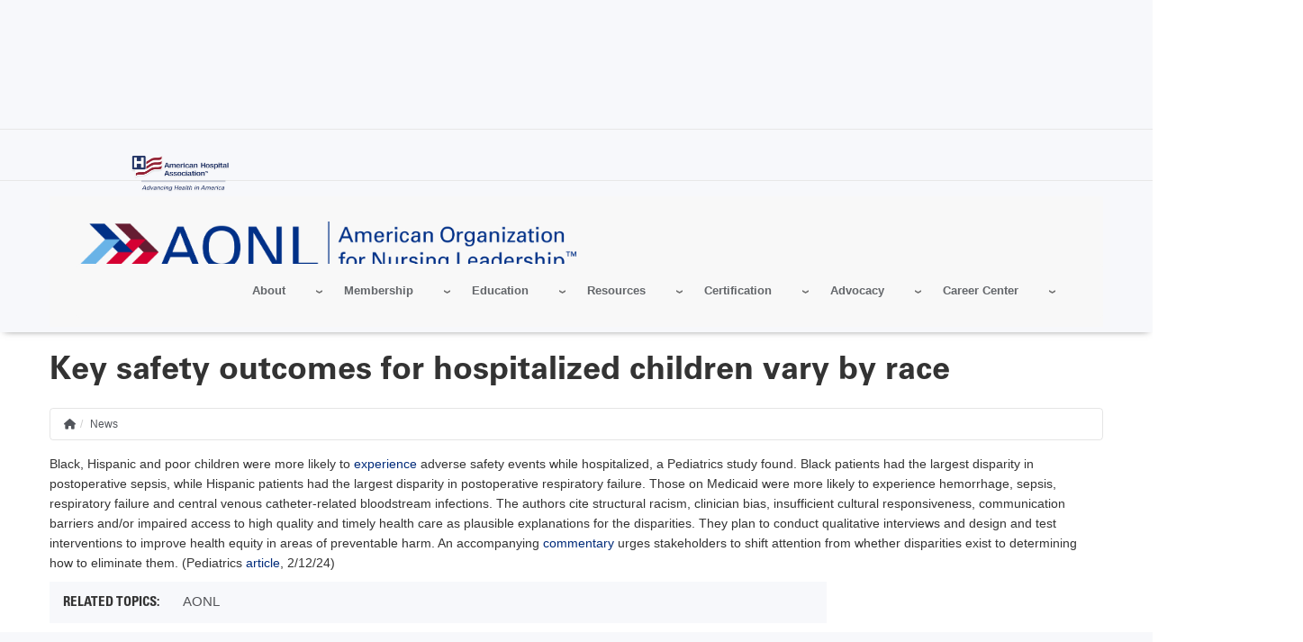

--- FILE ---
content_type: text/html; charset=UTF-8
request_url: https://www.aonl.org/news/Key-safety-outcomes-for-hospitalized-children-vary-by-race
body_size: 18989
content:
<!DOCTYPE html>
<html lang="en" dir="ltr" prefix="og: https://ogp.me/ns#">
  <head>
    <meta charset="utf-8" />
<noscript><style>form.antibot * :not(.antibot-message) { display: none !important; }</style>
</noscript><link rel="canonical" href="https://www.aonl.org/news/Key-safety-outcomes-for-hospitalized-children-vary-by-race" />
<meta name="google" content="33fWWKyWZDLDoZCEHo62LpTT6PGOHXRFyEz4QnWinG4" />
<meta name="cache-control" content="max-age=900, public" />
<meta property="og:type" content="website" />
<meta property="og:url" content="https://www.aonl.org/news/Key-safety-outcomes-for-hospitalized-children-vary-by-race" />
<meta property="og:title" content="Key safety outcomes for hospitalized children vary by race | AONL" />
<meta name="twitter:card" content="summary_large_image" />
<meta name="twitter:title" content="Key safety outcomes for hospitalized children vary by race | AONL" />
<meta name="msvalidate.01" content="54B5672E5B7E87B83D585F545F57B5E6" />
<meta name="Generator" content="Drupal 11 (https://www.drupal.org)" />
<meta name="MobileOptimized" content="width" />
<meta name="HandheldFriendly" content="true" />
<meta name="viewport" content="width=device-width, initial-scale=1.0" />
<meta name="description" content="Black, Hispanic and poor children were more likely to experience adverse safety events while hospitalized, a Pediatrics study found. " />
<meta name="twitter:site:id" />
<meta name="twitter:creator" content="@TweetAONL" />
<meta name="twitter:site" content="@TweetAONL" />
<meta name="twitter:image" content="https://www.aonl.org/sites/default/files/2020-08/aonl-meta-news-update.png" />
<meta name="twitter:description" content="Black, Hispanic and poor children were more likely to experience adverse safety events while hospitalized, a Pediatrics study found. " />
<meta property="og:description" content="Black, Hispanic and poor children were more likely to experience adverse safety events while hospitalized, a Pediatrics study found. " />
<meta property="og:site_name" content="AONL" />
<meta property="og:image" content="https://www.aonl.org/sites/default/files/2020-08/aonl-meta-news-update.png" />
<script type="application/ld+json">{ "@context" : "http://schema.org",
  "@type" : "Organization",
  "legalName" : "AONL",
  "url" : "www.aonl.org",
  "logo" : "https://www.aonl.org/sites/default/files/aone/AONL_Logo_Hor__RGB.png",
  "sameAs" : [
    "https://twitter.com/TweetAONL","http://www.youtube.com/c/AONLNurseLeaders","https://www.facebook.com/AONLNurses","https://www.instagram.com/aonlnurseleaders"
    ],
      "potentialAction": {
     "@type": "SearchAction",
     "target": "www.aonl.org/aha-site-search?search_api_fulltext={search_api_fulltext}&amp;site=www_aone_org",
     "query-input": "required name=search_api_fulltext"
   }
}</script>
<link rel="icon" href="/themes/custom/aone/favicon.ico" type="image/vnd.microsoft.icon" />

    <title>Key safety outcomes for hospitalized children vary by race | AONL</title>
    <link rel="stylesheet" media="all" href="/sites/default/files/css/css_xUJwAcXRr3WCQYdy6pHRmUK5DY5jdwHYW5wyZGZUrt0.css?delta=0&amp;language=en&amp;theme=aone&amp;include=eJxFjVkOgzAMRC-UkCMhQwYCzSY7Ybl9CRT1Z6R5b2STIzP7NJDXYwo5RcQiii4qlTec6116B_KmRZ828LZgV3RtzUACNSaGsVwz-Y5WOhRsfgyO4pf4eeWvqkxMM1N28po_6WrMdfCLOFglpxSE51Z7KubOLiRbPdSOPmCmgFjNlDh0O3QDuhE9cYoF0X4B32xXhA" />
<link rel="stylesheet" media="all" href="/sites/default/files/css/css_eapZIC_U5wCUZIP4tB50ZT2d99_y2td5oOmycZ_l0LM.css?delta=1&amp;language=en&amp;theme=aone&amp;include=eJxFjVkOgzAMRC-UkCMhQwYCzSY7Ybl9CRT1Z6R5b2STIzP7NJDXYwo5RcQiii4qlTec6116B_KmRZ828LZgV3RtzUACNSaGsVwz-Y5WOhRsfgyO4pf4eeWvqkxMM1N28po_6WrMdfCLOFglpxSE51Z7KubOLiRbPdSOPmCmgFjNlDh0O3QDuhE9cYoF0X4B32xXhA" />
<link rel="stylesheet" media="print" href="/sites/default/files/css/css_bTAJPin_z2c0Iu3pX4qglnApwk9ZTIlQaP1v6mgfnwM.css?delta=2&amp;language=en&amp;theme=aone&amp;include=eJxFjVkOgzAMRC-UkCMhQwYCzSY7Ybl9CRT1Z6R5b2STIzP7NJDXYwo5RcQiii4qlTec6116B_KmRZ828LZgV3RtzUACNSaGsVwz-Y5WOhRsfgyO4pf4eeWvqkxMM1N28po_6WrMdfCLOFglpxSE51Z7KubOLiRbPdSOPmCmgFjNlDh0O3QDuhE9cYoF0X4B32xXhA" />
<link rel="stylesheet" media="all" href="/sites/default/files/css/css_2ISmZSastGdMuuDSzOD-Ju9v-4PHgd6VmmUIfaTa6d4.css?delta=3&amp;language=en&amp;theme=aone&amp;include=eJxFjVkOgzAMRC-UkCMhQwYCzSY7Ybl9CRT1Z6R5b2STIzP7NJDXYwo5RcQiii4qlTec6116B_KmRZ828LZgV3RtzUACNSaGsVwz-Y5WOhRsfgyO4pf4eeWvqkxMM1N28po_6WrMdfCLOFglpxSE51Z7KubOLiRbPdSOPmCmgFjNlDh0O3QDuhE9cYoF0X4B32xXhA" />

    <script type="application/json" data-drupal-selector="drupal-settings-json">{"path":{"baseUrl":"\/","pathPrefix":"","currentPath":"node\/692414","currentPathIsAdmin":false,"isFront":false,"currentLanguage":"en"},"pluralDelimiter":"\u0003","suppressDeprecationErrors":true,"gtag":{"tagId":"","consentMode":false,"otherIds":[],"events":[],"additionalConfigInfo":[]},"ajaxPageState":{"libraries":"[base64]","theme":"aone","theme_token":"Ws75pFo3waNzWTQ9kbuxEUTpEufsfjYvDJmbjIi3-tE"},"ajaxTrustedUrl":{"form_action_p_pvdeGsVG5zNF_XLGPTvYSKCf43t8qZYSwcfZl2uzM":true},"gtm":{"tagId":null,"settings":{"data_layer":"dataLayer","include_classes":false,"allowlist_classes":"google\nnonGooglePixels\nnonGoogleScripts\nnonGoogleIframes","blocklist_classes":"customScripts\ncustomPixels","include_environment":false,"environment_id":"","environment_token":""},"tagIds":["GTM-TL4XBQK"]},"aha_ketch":{"config_url":"https:\/\/global.ketchcdn.com\/web\/v3\/config\/american_hospital_association\/aonl_org\/boot.js"},"dataLayer":{"defaultLang":"en","languages":{"en":{"id":"en","name":"English","direction":"ltr","weight":0}}},"data":{"extlink":{"extTarget":true,"extTargetAppendNewWindowLabel":"(opens in a new window)","extTargetNoOverride":true,"extNofollow":true,"extTitleNoOverride":false,"extNoreferrer":false,"extFollowNoOverride":true,"extClass":"0","extLabel":"(link is external)","extImgClass":false,"extSubdomains":true,"extExclude":"^(.+\\.)?(thecarefund|aha|ashhra|academicprogression|ahe|aone|hret-hiin|shsmd|hhnmag|energytocare|chnafinder|nubc|ahrmm|ashe|hsr|ifdhe|equity|hfmmagazine|pdcsummit|professionalgov|advocacyday|inspiringleaders|healthiertogether)\\.(com|org|net)","extInclude":"","extCssExclude":"a.referlink, #ctaCarousel","extCssInclude":"","extCssExplicit":"","extAlert":false,"extAlertText":"This link will take you to an external web site. We are not responsible for their content.","extHideIcons":false,"mailtoClass":"0","telClass":"0","mailtoLabel":"(link sends email)","telLabel":"(link is a phone number)","extUseFontAwesome":false,"extIconPlacement":"before","extPreventOrphan":false,"extFaLinkClasses":"fa fa-external-link","extFaMailtoClasses":"fa fa-envelope-o","extAdditionalLinkClasses":"","extAdditionalMailtoClasses":"","extAdditionalTelClasses":"","extFaTelClasses":"fa fa-phone","whitelistedDomains":[],"extExcludeNoreferrer":""}},"views":{"ajax_path":"\/views\/ajax","ajaxViews":{"views_dom_id:f8773ce8705a7ae101da85e7e54ac29cfe2e34785744a029eef4e6adb215aa6a":{"view_name":"edp_resources","view_display_id":"related_events_block","view_args":"","view_path":"\/node\/692414","view_base_path":null,"view_dom_id":"f8773ce8705a7ae101da85e7e54ac29cfe2e34785744a029eef4e6adb215aa6a","pager_element":0},"views_dom_id:bcc0a98ba87e3d117f9e2c39a3135159f439c4f5024ec1c32323f554d40cacfd":{"view_name":"edp_resources","view_display_id":"related_data_block","view_args":"","view_path":"\/node\/692414","view_base_path":null,"view_dom_id":"bcc0a98ba87e3d117f9e2c39a3135159f439c4f5024ec1c32323f554d40cacfd","pager_element":0},"views_dom_id:79fb49e5c22e66ab31a06ba79367d22609fe2efccf75e53d8628b7446753da46":{"view_name":"edp_resources","view_display_id":"related_news_block","view_args":"692414","view_path":"\/node\/692414","view_base_path":null,"view_dom_id":"79fb49e5c22e66ab31a06ba79367d22609fe2efccf75e53d8628b7446753da46","pager_element":0}}},"broadstreet":{"networkId":"10067","showHeaderAd":true,"footer":{"showFooterAd":false},"sticky":{"showStickyAd":false}},"csp":{"nonce":"VVKcrvmKeJ0IbX9HvFuI4g"},"user":{"uid":0,"permissionsHash":"81fd3db2a8ba11ce9135063ff4e1335e472130232bd22c8287b91afbce142c31"}}</script>
<script src="/sites/default/files/js/js_e0pZzCQHgA-VetwOSsSI38NKXhr0k__axZT9vAfBnXc.js?scope=header&amp;delta=0&amp;language=en&amp;theme=aone&amp;include=eJxdilEOgzAMQy-UkSMhQ6O2ozRVmzG4_TqYJm0_lt-zEcA-6YR0m3UtmiVbI3RbqpgdpcZsbx4XsTnwtxH6lyc0IQdDwiGVJwnYotZG4so1ym4p5oVdfRSk4YPkVX2S0eDZ9_jnAXfsv3KlLcqz8Znn_gKfo0gR"></script>
<script src="//cdn.broadstreetads.com/init-2.min.js"></script>
<script src="/modules/contrib/google_tag/js/gtag.js?t7hnyq"></script>
<script src="/modules/contrib/google_tag/js/gtm.js?t7hnyq"></script>

  </head>
  <body class="page-news-Key-safety-outcomes-for-hospitalized-children-vary-by-race">
        <a href="#main-content" class="visually-hidden focusable">
      Skip to main content
    </a>
    <noscript><iframe src="https://www.googletagmanager.com/ns.html?id=GTM-TL4XBQK"
                  height="0" width="0" style="display:none;visibility:hidden"></iframe></noscript>

      <div class="dialog-off-canvas-main-canvas" data-off-canvas-main-canvas>
    
<div class="layout-container edp-layout-container">
  <header id="master-header" class='master-header edp-master-header' role="banner">
      <section class="top-ad-container">
      <div class="container">
        <div class="row">
                  <div class="advertisement top-ad col-md-12">
              <broadstreet-zone zone-id="179380">
                <img src="/themes/custom/aone/images/aone-top-ad-placeholder.svg "alt="advertisement">
              </broadstreet-zone>
          </div>
                </div>
      </div>
    </section>
    <section class="top-header">
      <div class="container">
        <div class="row">
        <div class="top-left-header globalnotification">
                    
        </div>
        <div class="top-right-header col-md-2">
          <div class="ahaheaderlogo">
            <a class="site-brand" href="https://www.aha.org">
              <img alt="American Hospital Association.  Advancing Health in America" class="hidden-xs hidden-sm" data-entity-type="" data-entity-uuid="" src="/themes/custom/aha/images/aha-brand-full.png" height="40">
              <img alt="American Hospital Association.  Advancing Health in America" class="visible-xs visible-sm" data-entity-type="" data-entity-uuid="" src="/themes/custom/aha/images/aha-brand.svg">
            </a>
          </div>
      </div>
    </div>
    </section>

    <section class="container  edp-header">
      <div class="container">
        <div class="row">
          <div class="nav-left col-md-6 col-xs-8">
              <div>
    <div id="block-edpheaderlogo">
  
    
      <a href="/" class="edp_logo">
  <img src="/sites/default/files/styles/edp_header_logo/public/aone/AONL_Logo_Hor__RGB.png?itok=4IJ2wlBP" alt="aone site header logo" />


</a>
  </div>

  </div>

          </div>
          <div class="col-md-6 hidden-sm hidden-xs">
            <div class="row">
              <div id="js-bottom-right-header" class="bottom-right-header">
                <div id="js-header-login-search" class="header-login-search edp-header-login-search pull-right">
                  <a href="#" id="js-navbar-mobile-toggle" class="navbar-mobile-toggle"></a>
                  <div id="js-header-login" class="header-login col-md-2">
                                          <div class="openid-connect-login-form" data-drupal-selector="openid-connect-login-form">
  
    
      <form action="/news/Key-safety-outcomes-for-hospitalized-children-vary-by-race" method="post" id="openid-connect-login-form" accept-charset="UTF-8">
  <div><input data-drupal-selector="edit-openid-connect-client-generic-login" type="submit" id="edit-openid-connect-client-generic-login" name="generic" value="Register / Log In" class="button js-form-submit form-submit" />
</div><input autocomplete="off" data-drupal-selector="form-x29r7xizvf5l02epbgzxoqrpkcaekh4ohvuuxzocino" type="hidden" name="form_build_id" value="form-X29R7XiZvF5l02EpBgZXOQRPkCAeKH4oHvuUXZoCino" />
<input data-drupal-selector="edit-openid-connect-login-form" type="hidden" name="form_id" value="openid_connect_login_form" />

</form>

  </div>

                                      </div>
                  <div id="js-header-search" class="header-search col-md-6 pull-right">
                    <form action="/aha-site-search" method="get" class="views-exposed-form">
  <div class="form-actions">
    <label for="edit-search-api-fulltext" class="visually-hidden">Search</label>
    <input class="form-control" data-drupal-selector="edit-search-api-fulltext" type="text" id="edit-search-api-fulltext" name="search_api_fulltext" value="" placeholder="Search...">

    <input data-drupal-selector="edit-submit-aha-search" type="submit" id="edit-submit-aha-search" value="Search" class="button js-form-submit form-submit">

    <div class="radio-group">
      <input type="radio" value="www_aone_org" id="www_aone_org" name="site" checked><label for="www_aone_org">Search this site</label>
      <input type="radio" value="" id="aha" name="site"><label for="aha">Search all of AHA</label>
    </div>
  </div>
</form>

                  </div>
                </div>
                <div id="js-secondary-nav" class="secondary-nav edp_utility_nav col-md-7">
                  <p><a href="/aone-foundation"><span>AONL Foundation</span></a><a href="/form/contact-us-aonl"><span>Contact Us</span></a></p>
                </div>
              </div>
            </div>
          </div>
          <div class="top-nav col-md-12 col-xs-4">
            <div id="master-nav" class="master-nav">
              <nav class="edp-nav">
                <div class="nav-center">
                    <div>
    <div id="block-edpaone">
  
    
      <div class="aha-menu-wrapper">
	<a id="menu-toggle" class="navbar-toggle collapsed">
	    <span class="icon-bar"></span>
	    <span class="icon-bar"></span>
	    <span class="icon-bar"></span>
	</a>
	<nav  class="edp-aone navbar navbar-default navbar-we-mega-menu mobile-collapse hover-action" data-menu-name="edp-aone" data-block-theme="aha" data-style="Default" data-animation="None" data-delay="" data-duration="" data-autoarrow="" data-alwayshowsubmenu="" data-action="hover" data-mobile-collapse="0">
	  <div class="container-fluid">
	    <ul  class="we-mega-menu-ul nav nav-tabs">
  <li  class="we-mega-menu-li dropdown-menu" data-level="0" data-element-type="we-mega-menu-li" description="" data-id="fd39bd3a-0769-4786-b93e-451afab5231d" data-submenu="1" data-hide-sub-when-collapse="" data-group="0" data-class="" data-icon="" data-caption="" data-alignsub="" data-target="">
  <a class="we-mega-menu-li" title="" href="" target="">
    
    About

      </a>
<div  class="we-mega-menu-submenu" data-element-type="we-mega-menu-submenu" data-submenu-width="" data-class="" style="width: px">
  <div class="we-mega-menu-submenu-inner">
    <div  class="we-mega-menu-row" data-element-type="we-mega-menu-row" data-custom-row="0">
  <div  class="we-mega-menu-col span12" data-element-type="we-mega-menu-col" data-width="12" data-block="" data-blocktitle="0" data-hidewhencollapse="" data-class="">
  <ul class="nav nav-tabs subul">
  <li  class="we-mega-menu-li" data-level="1" data-element-type="we-mega-menu-li" description="" data-id="eabfff6d-1e0f-455a-a552-ca3eddcb6571" data-submenu="0" data-hide-sub-when-collapse="" data-group="0" data-class="" data-icon="" data-caption="" data-alignsub="" data-target="">
  <a class="we-mega-menu-li" title="" href="/about/overview" target="">
    
    About AONL

      </a>

</li>
<li  class="we-mega-menu-li" data-level="1" data-element-type="we-mega-menu-li" description="" data-id="d415e1f0-c0ec-45c1-a268-ca1849e86549" data-submenu="0" data-hide-sub-when-collapse="" data-group="0" data-class="" data-icon="" data-caption="" data-alignsub="" data-target="_self">
  <a class="we-mega-menu-li" title="" href="/about/staff-contact" target="_self">
    
    AONL Staff

      </a>

</li>
<li  class="we-mega-menu-li" data-level="1" data-element-type="we-mega-menu-li" description="" data-id="0fae9785-2681-4b18-b707-c8fcb84b0ea7" data-submenu="0" data-hide-sub-when-collapse="" data-group="0" data-class="" data-icon="" data-caption="" data-alignsub="" data-target="_self">
  <a class="we-mega-menu-li" title="" href="/about/board" target="_self">
    
    Board of Directors

      </a>

</li>
<li  class="we-mega-menu-li dropdown-menu" data-level="1" data-element-type="we-mega-menu-li" description="" data-id="d1623315-92cc-4143-8351-9cc5f52e41cd" data-submenu="1" data-hide-sub-when-collapse="" data-group="0" data-class="" data-icon="" data-caption="" data-alignsub="" data-target="_self">
  <a class="we-mega-menu-li" title="" href="/about/media-center" target="_self">
    
    Media, Press and Permissions

      </a>
<div  class="we-mega-menu-submenu" data-element-type="we-mega-menu-submenu" data-submenu-width="" data-class="" style="width: px">
  <div class="we-mega-menu-submenu-inner">
    <div  class="we-mega-menu-row" data-element-type="we-mega-menu-row" data-custom-row="0">
  <div  class="we-mega-menu-col span12" data-element-type="we-mega-menu-col" data-width="12" data-block="" data-blocktitle="0" data-hidewhencollapse="" data-class="">
  <ul class="nav nav-tabs subul">
  <li  class="we-mega-menu-li" data-level="2" data-element-type="we-mega-menu-li" description="" data-id="16f5d5fa-9ec5-471e-901c-817e3caa0fed" data-submenu="0" data-hide-sub-when-collapse="" data-group="0" data-class="" data-icon="" data-caption="" data-alignsub="" data-target="_self">
  <a class="we-mega-menu-li" title="" href="/press-release" target="_self">
    
    Press Releases

      </a>

</li>
<li  class="we-mega-menu-li" data-level="2" data-element-type="we-mega-menu-li" description="" data-id="49433d74-48de-482f-8f03-a45fe3817017" data-submenu="0" data-hide-sub-when-collapse="" data-group="0" data-class="" data-icon="" data-caption="" data-alignsub="" data-target="_self">
  <a class="we-mega-menu-li" title="" href="/about/media-center" target="_self">
    
    Leadership Team

      </a>

</li>
<li  class="we-mega-menu-li" data-level="2" data-element-type="we-mega-menu-li" description="" data-id="017e69b5-47b4-418a-b3d8-7c61a66d3cde" data-submenu="0" data-hide-sub-when-collapse="" data-group="0" data-class="" data-icon="" data-caption="" data-alignsub="" data-target="_self">
  <a class="we-mega-menu-li" title="" href="/about/aonl-permission-of-use" target="_self">
    
    Permissions

      </a>

</li>

</ul>
</div>

</div>

  </div>
</div>
</li>
<li  class="we-mega-menu-li" data-level="1" data-element-type="we-mega-menu-li" description="" data-id="2f7597b3-cd31-4c58-b292-8bc8a9ee2b92" data-submenu="0" data-hide-sub-when-collapse="" data-group="0" data-class="" data-icon="" data-caption="" data-alignsub="" data-target="_self">
  <a class="we-mega-menu-li" title="" href="/about/nurses-week" target="_self">
    
    Nurses Week 

      </a>

</li>
<li  class="we-mega-menu-li" data-level="1" data-element-type="we-mega-menu-li" description="" data-id="841b7815-c26b-4706-a259-21a00ce95efc" data-submenu="0" data-hide-sub-when-collapse="" data-group="0" data-class="" data-icon="" data-caption="" data-alignsub="" data-target="_self">
  <a class="we-mega-menu-li" title="" href="/about/advertisement" target="_self">
    
    Advertising &amp; Sponsorship

      </a>

</li>
<li  class="we-mega-menu-li" data-level="1" data-element-type="we-mega-menu-li" description="" data-id="022d77d1-0b6e-42f4-8c82-c606218d04ee" data-submenu="0" data-hide-sub-when-collapse="" data-group="0" data-class="" data-icon="" data-caption="" data-alignsub="" data-target="">
  <a class="we-mega-menu-li" title="" href="/fellow-designation" target="">
    
    FAONL Fellow Designation

      </a>

</li>
<li  class="we-mega-menu-li" data-level="1" data-element-type="we-mega-menu-li" description="" data-id="ddc0c798-19da-4133-bc1d-a9fafe94b75e" data-submenu="0" data-hide-sub-when-collapse="" data-group="0" data-class="" data-icon="" data-caption="" data-alignsub="" data-target="_self">
  <a class="we-mega-menu-li" title="" href="/about/nurse-leader-awards" target="_self">
    
    Awards &amp; Recognition

      </a>

</li>
<li  class="we-mega-menu-li" data-level="1" data-element-type="we-mega-menu-li" description="" data-id="c1284f2e-6f54-475f-bf84-f8fe3d0ce9a1" data-submenu="0" data-hide-sub-when-collapse="" data-group="0" data-class="" data-icon="" data-caption="" data-alignsub="" data-target="_self">
  <a class="we-mega-menu-li" title="" href="/about/international-initiatives" target="_self">
    
    International Initiatives

      </a>

</li>
<li  class="we-mega-menu-li" data-level="1" data-element-type="we-mega-menu-li" description="" data-id="741b4381-ac6d-4221-b42d-c5e60ab196fc" data-submenu="0" data-hide-sub-when-collapse="" data-group="0" data-class="" data-icon="" data-caption="" data-alignsub="" data-target="_self">
  <a class="we-mega-menu-li" title="" href="/about/board-election" target="_self">
    
    AONL Board Nominations

      </a>

</li>

</ul>
</div>

</div>

  </div>
</div>
</li>
<li  class="we-mega-menu-li dropdown-menu" data-level="0" data-element-type="we-mega-menu-li" description="" data-id="e40d8c64-8a30-469b-afff-ea5c8c0c9e4c" data-submenu="1" data-hide-sub-when-collapse="" data-group="0" data-class="" data-icon="" data-caption="" data-alignsub="" data-target="">
  <a class="we-mega-menu-li" title="" href="" target="">
    
    Membership

      </a>
<div  class="we-mega-menu-submenu" data-element-type="we-mega-menu-submenu" data-submenu-width="" data-class="" style="width: px">
  <div class="we-mega-menu-submenu-inner">
    <div  class="we-mega-menu-row" data-element-type="we-mega-menu-row" data-custom-row="0">
  <div  class="we-mega-menu-col span12" data-element-type="we-mega-menu-col" data-width="12" data-block="" data-blocktitle="0" data-hidewhencollapse="" data-class="">
  <ul class="nav nav-tabs subul">
  <li  class="we-mega-menu-li" data-level="1" data-element-type="we-mega-menu-li" description="" data-id="455f1b90-0186-4802-8313-ca1de6115cda" data-submenu="0" data-hide-sub-when-collapse="" data-group="0" data-class="" data-icon="" data-caption="" data-alignsub="" data-target="_self">
  <a class="we-mega-menu-li" title="" href="/2026MLGs" target="_self">
    
    AONL Member-Led Groups

      </a>

</li>
<li  class="we-mega-menu-li" data-level="1" data-element-type="we-mega-menu-li" description="" data-id="49b458dc-eda9-4e41-9e45-5600037f490b" data-submenu="0" data-hide-sub-when-collapse="" data-group="0" data-class="" data-icon="" data-caption="" data-alignsub="" data-target="_self">
  <a class="we-mega-menu-li" title="" href="/membership/overview" target="_self">
    
    About AONL Membership

      </a>

</li>
<li  class="we-mega-menu-li" data-level="1" data-element-type="we-mega-menu-li" description="" data-id="9f8d3816-3fa5-48c2-b37a-b3632b954626" data-submenu="0" data-hide-sub-when-collapse="" data-group="0" data-class="" data-icon="" data-caption="" data-alignsub="" data-target="_self">
  <a class="we-mega-menu-li" title="" href="/membership/join" target="_self">
    
    Join AONL

      </a>

</li>
<li  class="we-mega-menu-li" data-level="1" data-element-type="we-mega-menu-li" description="" data-id="cd5b4be6-97a4-4c27-84e8-f99b96835adf" data-submenu="0" data-hide-sub-when-collapse="" data-group="0" data-class="" data-icon="" data-caption="" data-alignsub="" data-target="_self">
  <a class="we-mega-menu-li" title="" href="/membership/benefits" target="_self">
    
    Member Benefits

      </a>

</li>
<li  class="we-mega-menu-li" data-level="1" data-element-type="we-mega-menu-li" description="" data-id="b428a5a8-d879-4b1e-af74-7d039bcc7197" data-submenu="0" data-hide-sub-when-collapse="" data-group="0" data-class="" data-icon="" data-caption="" data-alignsub="" data-target="_self">
  <a class="we-mega-menu-li" title="" href="/membership/renew" target="_self">
    
    Renew Your Membership

      </a>

</li>
<li  class="we-mega-menu-li" data-level="1" data-element-type="we-mega-menu-li" description="" data-id="ea8a0f44-ed54-4fd2-a364-a487e7ab9bec" data-submenu="0" data-hide-sub-when-collapse="" data-group="0" data-class="" data-icon="" data-caption="" data-alignsub="" data-target="_self">
  <a class="we-mega-menu-li" title="" href="/membership/group" target="_self">
    
    Group &amp; Team Memberships

      </a>

</li>
<li  class="we-mega-menu-li" data-level="1" data-element-type="we-mega-menu-li" description="" data-id="0e1854f7-e751-4203-9238-890218e7b8a2" data-submenu="0" data-hide-sub-when-collapse="" data-group="0" data-class="" data-icon="" data-caption="" data-alignsub="" data-target="_self">
  <a class="we-mega-menu-li" title="" href="/membership/international-membership" target="_self">
    
    International Membership

      </a>

</li>
<li  class="we-mega-menu-li dropdown-menu" data-level="1" data-element-type="we-mega-menu-li" description="" data-id="2ef89838-4852-44c0-93b1-e500da876b48" data-submenu="1" data-hide-sub-when-collapse="" data-group="0" data-class="" data-icon="" data-caption="" data-alignsub="" data-target="_self">
  <a class="we-mega-menu-li" title="" href="" target="_self">
    
    Manage My Account

      </a>
<div  class="we-mega-menu-submenu" data-element-type="we-mega-menu-submenu" data-submenu-width="" data-class="" style="width: px">
  <div class="we-mega-menu-submenu-inner">
    <div  class="we-mega-menu-row" data-element-type="we-mega-menu-row" data-custom-row="0">
  <div  class="we-mega-menu-col span12" data-element-type="we-mega-menu-col" data-width="12" data-block="" data-blocktitle="0" data-hidewhencollapse="" data-class="">
  <ul class="nav nav-tabs subul">
  <li  class="we-mega-menu-li" data-level="2" data-element-type="we-mega-menu-li" description="" data-id="090b4b7e-7614-41c4-a55a-926c710daa15" data-submenu="0" data-hide-sub-when-collapse="" data-group="0" data-class="" data-icon="" data-caption="" data-alignsub="" data-target="_self">
  <a class="we-mega-menu-li" title="" href="https://ams.aha.org/eweb/DynamicPage.aspx?webcode=MyProfile&amp;AHABU=AONL" target="_self">
    
    My Account Profile

      </a>

</li>
<li  class="we-mega-menu-li" data-level="2" data-element-type="we-mega-menu-li" description="" data-id="5b2d75e9-f3d5-4a79-8333-de997478486e" data-submenu="0" data-hide-sub-when-collapse="" data-group="0" data-class="" data-icon="" data-caption="" data-alignsub="" data-target="_self">
  <a class="we-mega-menu-li" title="" href="https://ams.aha.org/eweb/DynamicPage.aspx?Site=AHA&amp;WebKey=72499e67-ef79-4c89-bfea-4745a8617c00" target="_self">
    
    Membership Account History

      </a>

</li>
<li  class="we-mega-menu-li" data-level="2" data-element-type="we-mega-menu-li" description="" data-id="0b8401db-9cf1-4796-bd42-6e701ccca511" data-submenu="0" data-hide-sub-when-collapse="" data-group="0" data-class="" data-icon="" data-caption="" data-alignsub="" data-target="_self">
  <a class="we-mega-menu-li" title="" href="https://www.aha.org/changepassword" target="_self">
    
    Reset Your Password

      </a>

</li>
<li  class="we-mega-menu-li" data-level="2" data-element-type="we-mega-menu-li" description="" data-id="de6f6967-9285-45cd-b3d6-c666b9f9e2db" data-submenu="0" data-hide-sub-when-collapse="" data-group="0" data-class="" data-icon="" data-caption="" data-alignsub="" data-target="_self">
  <a class="we-mega-menu-li" title="" href="/membership/update" target="_self">
    
    Update Your Contact Information

      </a>

</li>

</ul>
</div>

</div>

  </div>
</div>
</li>
<li  class="we-mega-menu-li" data-level="1" data-element-type="we-mega-menu-li" description="" data-id="33c44301-d06b-48de-a11e-39e215b07ae8" data-submenu="0" data-hide-sub-when-collapse="" data-group="0" data-class="" data-icon="" data-caption="" data-alignsub="" data-target="_self">
  <a class="we-mega-menu-li" title="" href="/epv" target="_self">
    
    Emerging Professional Voices

      </a>

</li>
<li  class="we-mega-menu-li" data-level="1" data-element-type="we-mega-menu-li" description="" data-id="a5fd99f1-139d-40b0-8939-05d179de9160" data-submenu="0" data-hide-sub-when-collapse="" data-group="0" data-class="" data-icon="" data-caption="" data-alignsub="" data-target="_self">
  <a class="we-mega-menu-li" title="" href="http://leaders.aonl.org/network/members" target="_self">
    
    Member Directory 

      </a>

</li>
<li  class="we-mega-menu-li" data-level="1" data-element-type="we-mega-menu-li" description="" data-id="a2625883-a5f2-4fa6-bbca-f7dd029203b6" data-submenu="0" data-hide-sub-when-collapse="" data-group="0" data-class="" data-icon="" data-caption="" data-alignsub="" data-target="_self">
  <a class="we-mega-menu-li" title="" href="/membership/chapters" target="_self">
    
    AONL Chapters

      </a>

</li>
<li  class="we-mega-menu-li" data-level="1" data-element-type="we-mega-menu-li" description="" data-id="32f33684-11fe-4656-b32f-27017483ac7a" data-submenu="0" data-hide-sub-when-collapse="" data-group="0" data-class="" data-icon="" data-caption="" data-alignsub="" data-target="_self">
  <a class="we-mega-menu-li" title="" href="/membership/community" target="_self">
    
    Leader2Leader Member Community

      </a>

</li>
<li  class="we-mega-menu-li" data-level="1" data-element-type="we-mega-menu-li" description="" data-id="e1989beb-7095-4d19-a049-ade87f204b4a" data-submenu="0" data-hide-sub-when-collapse="" data-group="0" data-class="" data-icon="" data-caption="" data-alignsub="" data-target="_self">
  <a class="we-mega-menu-li" title="" href="/membership/member-ambassador" target="_self">
    
    Become an AONL Ambassador

      </a>

</li>

</ul>
</div>

</div>

  </div>
</div>
</li>
<li  class="we-mega-menu-li dropdown-menu" data-level="0" data-element-type="we-mega-menu-li" description="" data-id="d3373c41-9285-4902-861b-1b3bbe7a6a4c" data-submenu="1" data-hide-sub-when-collapse="" data-group="0" data-class="" data-icon="" data-caption="" data-alignsub="" data-target="">
  <a class="we-mega-menu-li" title="" href="" target="">
    
    Education

      </a>
<div  class="we-mega-menu-submenu" data-element-type="we-mega-menu-submenu" data-submenu-width="" data-class="" style="width: px">
  <div class="we-mega-menu-submenu-inner">
    <div  class="we-mega-menu-row" data-element-type="we-mega-menu-row" data-custom-row="0">
  <div  class="we-mega-menu-col span12" data-element-type="we-mega-menu-col" data-width="12" data-block="" data-blocktitle="0" data-hidewhencollapse="" data-class="">
  <ul class="nav nav-tabs subul">
  <li  class="we-mega-menu-li" data-level="1" data-element-type="we-mega-menu-li" description="" data-id="a01e31eb-eea2-456a-9eab-a89d6cb06578" data-submenu="0" data-hide-sub-when-collapse="" data-group="0" data-class="" data-icon="" data-caption="" data-alignsub="" data-target="_self">
  <a class="we-mega-menu-li" title="" href="/education/overview" target="_self">
    
    Overview of Programs

      </a>

</li>
<li  class="we-mega-menu-li" data-level="1" data-element-type="we-mega-menu-li" description="" data-id="69597a65-f27d-4f09-9ad6-146050b1b13f" data-submenu="0" data-hide-sub-when-collapse="" data-group="0" data-class="" data-icon="" data-caption="" data-alignsub="" data-target="_self">
  <a class="we-mega-menu-li" title="" href="https://inspiringleaders.aonl.org/" target="_self">
    
    AONL Annual Conference

      </a>

</li>
<li  class="we-mega-menu-li" data-level="1" data-element-type="we-mega-menu-li" description="" data-id="3c91f35f-e75e-45b9-bfdc-81a6c2616c83" data-submenu="0" data-hide-sub-when-collapse="" data-group="0" data-class="" data-icon="" data-caption="" data-alignsub="" data-target="_self">
  <a class="we-mega-menu-li" title="" href="https://professionalgov.aonl.org/" target="_self">
    
    Professional Governance Conference

      </a>

</li>
<li  class="we-mega-menu-li" data-level="1" data-element-type="we-mega-menu-li" description="" data-id="c56dc1e5-e249-4346-9e38-8a671e224937" data-submenu="0" data-hide-sub-when-collapse="" data-group="0" data-class="" data-icon="" data-caption="" data-alignsub="" data-target="_self">
  <a class="we-mega-menu-li" title="" href="/calendar-events" target="_self">
    
    Calendar of Events

      </a>

</li>
<li  class="we-mega-menu-li" data-level="1" data-element-type="we-mega-menu-li" description="" data-id="6fbf92ce-641b-4efb-81f0-58ef0a9c895d" data-submenu="0" data-hide-sub-when-collapse="" data-group="0" data-class="" data-icon="" data-caption="" data-alignsub="" data-target="_self">
  <a class="we-mega-menu-li" title="" href="https://www.aonl.org/sso/aonl/wbt-systems" target="_self">
    
    Online Learning Portal

      </a>

</li>
<li  class="we-mega-menu-li dropdown-menu" data-level="1" data-element-type="we-mega-menu-li" description="" data-id="61d45977-53a9-4a9c-84b4-7d1df020c7e0" data-submenu="1" data-hide-sub-when-collapse="" data-group="0" data-class="" data-icon="" data-caption="" data-alignsub="" data-target="_self">
  <a class="we-mega-menu-li" title="" href="" target="_self">
    
    Webinars/Podcasts

      </a>
<div  class="we-mega-menu-submenu" data-element-type="we-mega-menu-submenu" data-submenu-width="" data-class="" style="width: px">
  <div class="we-mega-menu-submenu-inner">
    <div  class="we-mega-menu-row" data-element-type="we-mega-menu-row" data-custom-row="0">
  <div  class="we-mega-menu-col span12" data-element-type="we-mega-menu-col" data-width="12" data-block="" data-blocktitle="0" data-hidewhencollapse="" data-class="">
  <ul class="nav nav-tabs subul">
  <li  class="we-mega-menu-li" data-level="2" data-element-type="we-mega-menu-li" description="" data-id="9006f7a0-2fc7-4828-b3a5-00994be9f440" data-submenu="0" data-hide-sub-when-collapse="" data-group="0" data-class="" data-icon="" data-caption="" data-alignsub="" data-target="_self">
  <a class="we-mega-menu-li" title="" href="/nursing-leadership-podcast" target="_self">
    
    Podcasts

      </a>

</li>
<li  class="we-mega-menu-li" data-level="2" data-element-type="we-mega-menu-li" description="" data-id="a3348754-6f5e-47ce-8307-329e6b1adc32" data-submenu="0" data-hide-sub-when-collapse="" data-group="0" data-class="" data-icon="" data-caption="" data-alignsub="" data-target="_self">
  <a class="we-mega-menu-li" title="" href="/education/webinars" target="_self">
    
    Webinars

      </a>

</li>

</ul>
</div>

</div>

  </div>
</div>
</li>
<li  class="we-mega-menu-li dropdown-menu" data-level="1" data-element-type="we-mega-menu-li" description="" data-id="32c13da5-288f-44d7-8985-e86e52ace9c9" data-submenu="1" data-hide-sub-when-collapse="" data-group="0" data-class="" data-icon="" data-caption="" data-alignsub="" data-target="">
  <a class="we-mega-menu-li" title="" href="" target="">
    
    Certification Test Preparation

      </a>
<div  class="we-mega-menu-submenu" data-element-type="we-mega-menu-submenu" data-submenu-width="" data-class="" style="width: px">
  <div class="we-mega-menu-submenu-inner">
    <div  class="we-mega-menu-row" data-element-type="we-mega-menu-row" data-custom-row="0">
  <div  class="we-mega-menu-col span12" data-element-type="we-mega-menu-col" data-width="12" data-block="" data-blocktitle="0" data-hidewhencollapse="" data-class="">
  <ul class="nav nav-tabs subul">
  <li  class="we-mega-menu-li" data-level="2" data-element-type="we-mega-menu-li" description="" data-id="18ccbe21-4fd8-4510-8643-563caea894e1" data-submenu="0" data-hide-sub-when-collapse="" data-group="0" data-class="" data-icon="" data-caption="" data-alignsub="" data-target="_self">
  <a class="we-mega-menu-li" title="" href="/education/cenp-review" target="_self">
    
    Certified in Executive Nursing Practice (CENP) Review Course

      </a>

</li>
<li  class="we-mega-menu-li" data-level="2" data-element-type="we-mega-menu-li" description="" data-id="ce4e0bf3-cc99-465e-a86b-cf18d8ef5269" data-submenu="0" data-hide-sub-when-collapse="" data-group="0" data-class="" data-icon="" data-caption="" data-alignsub="" data-target="_self">
  <a class="we-mega-menu-li" title="" href="/education/cnml-review" target="_self">
    
    Certified Nurse Manager and Leader (CNML) Review Courses

      </a>

</li>

</ul>
</div>

</div>

  </div>
</div>
</li>
<li  class="we-mega-menu-li dropdown-menu" data-level="1" data-element-type="we-mega-menu-li" description="" data-id="d16ff071-a450-4915-8857-0a32debe18bb" data-submenu="1" data-hide-sub-when-collapse="" data-group="0" data-class="" data-icon="" data-caption="" data-alignsub="" data-target="">
  <a class="we-mega-menu-li" title="" href="" target="">
    
    Direct Care Nurse/Non-administrative

      </a>
<div  class="we-mega-menu-submenu" data-element-type="we-mega-menu-submenu" data-submenu-width="" data-class="" style="width: px">
  <div class="we-mega-menu-submenu-inner">
    <div  class="we-mega-menu-row" data-element-type="we-mega-menu-row" data-custom-row="0">
  <div  class="we-mega-menu-col span12" data-element-type="we-mega-menu-col" data-width="12" data-block="" data-blocktitle="0" data-hidewhencollapse="" data-class="">
  <ul class="nav nav-tabs subul">
  <li  class="we-mega-menu-li" data-level="2" data-element-type="we-mega-menu-li" description="" data-id="b502992b-dd67-4ca8-896c-5a84be8c15f9" data-submenu="0" data-hide-sub-when-collapse="" data-group="0" data-class="" data-icon="" data-caption="" data-alignsub="" data-target="_self">
  <a class="we-mega-menu-li" title="" href="/education/developing-the-leader-within" target="_self">
    
    Developing the Leader Within

      </a>

</li>
<li  class="we-mega-menu-li" data-level="2" data-element-type="we-mega-menu-li" description="" data-id="16f1ad2a-eb58-4775-8f5f-56b07d93a9d1" data-submenu="0" data-hide-sub-when-collapse="" data-group="0" data-class="" data-icon="" data-caption="" data-alignsub="" data-target="_self">
  <a class="we-mega-menu-li" title="" href="/education/enli" target="_self">
    
    Emerging Nurse Leader Institute

      </a>

</li>
<li  class="we-mega-menu-li" data-level="2" data-element-type="we-mega-menu-li" description="" data-id="0f4c8e5f-4295-4af3-b88a-a1f9d5a2940e" data-submenu="0" data-hide-sub-when-collapse="" data-group="0" data-class="" data-icon="" data-caption="" data-alignsub="" data-target="_self">
  <a class="we-mega-menu-li" title="" href="/node/431467" target="_self">
    
    Professional Governance Leadership Conference

      </a>

</li>

</ul>
</div>

</div>

  </div>
</div>
</li>
<li  class="we-mega-menu-li dropdown-menu" data-level="1" data-element-type="we-mega-menu-li" description="" data-id="a7c7b81f-0c6e-4470-8f04-d78ca58b9920" data-submenu="1" data-hide-sub-when-collapse="" data-group="0" data-class="" data-icon="" data-caption="" data-alignsub="" data-target="_self">
  <a class="we-mega-menu-li" title="" href="" target="_self">
    
    Director/Executive

      </a>
<div  class="we-mega-menu-submenu" data-element-type="we-mega-menu-submenu" data-submenu-width="" data-class="" style="width: px">
  <div class="we-mega-menu-submenu-inner">
    <div  class="we-mega-menu-row" data-element-type="we-mega-menu-row" data-custom-row="0">
  <div  class="we-mega-menu-col span12" data-element-type="we-mega-menu-col" data-width="12" data-block="" data-blocktitle="0" data-hidewhencollapse="" data-class="">
  <ul class="nav nav-tabs subul">
  <li  class="we-mega-menu-li" data-level="2" data-element-type="we-mega-menu-li" description="" data-id="3d0cf240-56aa-4f1a-a184-577e5266b0fd" data-submenu="0" data-hide-sub-when-collapse="" data-group="0" data-class="" data-icon="" data-caption="" data-alignsub="" data-target="_self">
  <a class="we-mega-menu-li" title="" href="/education/cenp-review" target="_self">
    
    Certified in Executive Nursing Practice (CENP) Review Course

      </a>

</li>
<li  class="we-mega-menu-li" data-level="2" data-element-type="we-mega-menu-li" description="" data-id="2aa8c83b-8b7d-48f4-b12f-ced0ce1a5dbe" data-submenu="0" data-hide-sub-when-collapse="" data-group="0" data-class="" data-icon="" data-caption="" data-alignsub="" data-target="">
  <a class="we-mega-menu-li" title="" href="/education/AI-Strategy-Bootcamp" target="">
    
    AI Strategy Bootcamp

      </a>

</li>
<li  class="we-mega-menu-li" data-level="2" data-element-type="we-mega-menu-li" description="" data-id="d2db6f67-2297-444c-b44b-2b8fb3f625f3" data-submenu="0" data-hide-sub-when-collapse="" data-group="0" data-class="" data-icon="" data-caption="" data-alignsub="" data-target="_self">
  <a class="we-mega-menu-li" title="" href="/education/amplifying-nurses-voices" target="_self">
    
    Amplifying Nurses’ Voices

      </a>

</li>
<li  class="we-mega-menu-li" data-level="2" data-element-type="we-mega-menu-li" description="" data-id="38fd794d-87e1-4d02-87e6-a2274b0b5368" data-submenu="0" data-hide-sub-when-collapse="" data-group="0" data-class="" data-icon="" data-caption="" data-alignsub="" data-target="_self">
  <a class="we-mega-menu-li" title="" href="https://case.edu/nursing/programs/shaughnessy-nurse-leadership-academy/initiatives-and-programs/coldiron-senior-nurse-executive-fellowship" target="_self">
    
    Coldiron Senior Nurse Executive Fellowship

      </a>

</li>
<li  class="we-mega-menu-li" data-level="2" data-element-type="we-mega-menu-li" description="" data-id="9e57a483-b7e0-442f-9411-0f348566d334" data-submenu="0" data-hide-sub-when-collapse="" data-group="0" data-class="" data-icon="" data-caption="" data-alignsub="" data-target="_self">
  <a class="we-mega-menu-li" title="" href="/education/health-care-finance" target="_self">
    
    Health Care Finance for Nurse Executives

      </a>

</li>
<li  class="we-mega-menu-li" data-level="2" data-element-type="we-mega-menu-li" description="" data-id="3790f4d9-8dea-41e2-96c8-67410218754f" data-submenu="0" data-hide-sub-when-collapse="" data-group="0" data-class="" data-icon="" data-caption="" data-alignsub="" data-target="_self">
  <a class="we-mega-menu-li" title="" href="/education/fellowships/ndf" target="_self">
    
    Nurse Director Fellowship

      </a>

</li>
<li  class="we-mega-menu-li" data-level="2" data-element-type="we-mega-menu-li" description="" data-id="9a3448ea-2f2b-40be-87f8-af10736669e5" data-submenu="0" data-hide-sub-when-collapse="" data-group="0" data-class="" data-icon="" data-caption="" data-alignsub="" data-target="">
  <a class="we-mega-menu-li" title="" href="/education/fellowships/executive" target="">
    
    Nurse Executive Fellowship

      </a>

</li>

</ul>
</div>

</div>

  </div>
</div>
</li>
<li  class="we-mega-menu-li dropdown-menu" data-level="1" data-element-type="we-mega-menu-li" description="" data-id="8a0521eb-4a5c-462a-9f2c-eaca8b4eb2bb" data-submenu="1" data-hide-sub-when-collapse="" data-group="0" data-class="" data-icon="" data-caption="" data-alignsub="" data-target="_self">
  <a class="we-mega-menu-li" title="" href="/education/nursing-fellowships" target="_self">
    
    Fellowship Programs

      </a>
<div  class="we-mega-menu-submenu" data-element-type="we-mega-menu-submenu" data-submenu-width="" data-class="" style="width: px">
  <div class="we-mega-menu-submenu-inner">
    <div  class="we-mega-menu-row" data-element-type="we-mega-menu-row" data-custom-row="0">
  <div  class="we-mega-menu-col span12" data-element-type="we-mega-menu-col" data-width="12" data-block="" data-blocktitle="0" data-hidewhencollapse="" data-class="">
  <ul class="nav nav-tabs subul">
  <li  class="we-mega-menu-li" data-level="2" data-element-type="we-mega-menu-li" description="" data-id="2985b94d-3b01-4c07-a8cd-8ce5c6db52cd" data-submenu="0" data-hide-sub-when-collapse="" data-group="0" data-class="" data-icon="" data-caption="" data-alignsub="" data-target="_self">
  <a class="we-mega-menu-li" title="" href="https://www.aonl.org/app-strategic-leadership-fellowship" target="_self">
    
    Advanced Practice Provider (APP) Strategic Leadership Fellowship

      </a>

</li>
<li  class="we-mega-menu-li" data-level="2" data-element-type="we-mega-menu-li" description="" data-id="db079bff-ba42-454c-bb24-eefc781979a9" data-submenu="0" data-hide-sub-when-collapse="" data-group="0" data-class="" data-icon="" data-caption="" data-alignsub="" data-target="_self">
  <a class="we-mega-menu-li" title="" href="/education/fellowships/nmf" target="_self">
    
    Nurse Manager Fellowship

      </a>

</li>
<li  class="we-mega-menu-li" data-level="2" data-element-type="we-mega-menu-li" description="" data-id="7fe0de69-6f73-45a6-b169-9c89a56b04ce" data-submenu="0" data-hide-sub-when-collapse="" data-group="0" data-class="" data-icon="" data-caption="" data-alignsub="" data-target="_self">
  <a class="we-mega-menu-li" title="" href="/education/fellowships/ndf" target="_self">
    
    Nurse Director Fellowship

      </a>

</li>
<li  class="we-mega-menu-li" data-level="2" data-element-type="we-mega-menu-li" description="" data-id="b46b0d72-5f89-4443-bea1-9ba279e0edea" data-submenu="0" data-hide-sub-when-collapse="" data-group="0" data-class="" data-icon="" data-caption="" data-alignsub="" data-target="_self">
  <a class="we-mega-menu-li" title="" href="/education/fellowships/executive" target="_self">
    
    Nurse Executive Fellowship

      </a>

</li>
<li  class="we-mega-menu-li" data-level="2" data-element-type="we-mega-menu-li" description="" data-id="48d1746e-771c-442d-a033-fba2277115c0" data-submenu="0" data-hide-sub-when-collapse="" data-group="0" data-class="" data-icon="" data-caption="" data-alignsub="" data-target="_self">
  <a class="we-mega-menu-li" title="" href="https://case.edu/nursing/programs/shaughnessy-nurse-leadership-academy/initiatives-and-programs/coldiron-senior-nurse-executive-fellowship" target="_self">
    
    Coldiron Senior Nurse Executive Fellowship

      </a>

</li>

</ul>
</div>

</div>

  </div>
</div>
</li>
<li  class="we-mega-menu-li dropdown-menu" data-level="1" data-element-type="we-mega-menu-li" description="" data-id="53845ead-47f1-489e-8e97-d2d9da85e587" data-submenu="1" data-hide-sub-when-collapse="" data-group="0" data-class="" data-icon="" data-caption="" data-alignsub="" data-target="_self">
  <a class="we-mega-menu-li" title="" href="" target="_self">
    
    Finance

      </a>
<div  class="we-mega-menu-submenu" data-element-type="we-mega-menu-submenu" data-submenu-width="" data-class="" style="width: px">
  <div class="we-mega-menu-submenu-inner">
    <div  class="we-mega-menu-row" data-element-type="we-mega-menu-row" data-custom-row="0">
  <div  class="we-mega-menu-col span12" data-element-type="we-mega-menu-col" data-width="12" data-block="" data-blocktitle="0" data-hidewhencollapse="" data-class="">
  <ul class="nav nav-tabs subul">
  <li  class="we-mega-menu-li" data-level="2" data-element-type="we-mega-menu-li" description="" data-id="dde9dd09-9eba-48ad-9a21-1a933a2d9e8c" data-submenu="0" data-hide-sub-when-collapse="" data-group="0" data-class="" data-icon="" data-caption="" data-alignsub="" data-target="_self">
  <a class="we-mega-menu-li" title="" href="/education/nurse-manager-finance" target="_self">
    
    Finance and Business Skills for Nurse Managers

      </a>

</li>
<li  class="we-mega-menu-li" data-level="2" data-element-type="we-mega-menu-li" description="" data-id="013cf280-b200-434b-aa71-c4c3cac7e2b5" data-submenu="0" data-hide-sub-when-collapse="" data-group="0" data-class="" data-icon="" data-caption="" data-alignsub="" data-target="">
  <a class="we-mega-menu-li" title="" href="/education/health-care-finance" target="">
    
    Health Care Finance for Nurse Executives

      </a>

</li>

</ul>
</div>

</div>

  </div>
</div>
</li>
<li  class="we-mega-menu-li dropdown-menu" data-level="1" data-element-type="we-mega-menu-li" description="" data-id="52a08cc1-d3c2-4a33-a1d0-84342c27e0ed" data-submenu="1" data-hide-sub-when-collapse="" data-group="0" data-class="" data-icon="" data-caption="" data-alignsub="" data-target="_self">
  <a class="we-mega-menu-li" title="" href="" target="_self">
    
    Nurse Manager

      </a>
<div  class="we-mega-menu-submenu" data-element-type="we-mega-menu-submenu" data-submenu-width="" data-class="" style="width: px">
  <div class="we-mega-menu-submenu-inner">
    <div  class="we-mega-menu-row" data-element-type="we-mega-menu-row" data-custom-row="0">
  <div  class="we-mega-menu-col span12" data-element-type="we-mega-menu-col" data-width="12" data-block="" data-blocktitle="0" data-hidewhencollapse="" data-class="">
  <ul class="nav nav-tabs subul">
  <li  class="we-mega-menu-li" data-level="2" data-element-type="we-mega-menu-li" description="" data-id="20cc8195-f8f7-4466-9ef0-fc9c494a06e0" data-submenu="0" data-hide-sub-when-collapse="" data-group="0" data-class="" data-icon="" data-caption="" data-alignsub="" data-target="_self">
  <a class="we-mega-menu-li" title="" href="/education/ttpcourses" target="_self">
    
    Transition to Nurse Manager Practice Programs

      </a>

</li>
<li  class="we-mega-menu-li" data-level="2" data-element-type="we-mega-menu-li" description="" data-id="3dc79c11-5124-4075-bf2f-42e668dc790d" data-submenu="0" data-hide-sub-when-collapse="" data-group="0" data-class="" data-icon="" data-caption="" data-alignsub="" data-target="_self">
  <a class="we-mega-menu-li" title="" href="/education/nmi" target="_self">
    
    Nurse Manager Institute

      </a>

</li>
<li  class="we-mega-menu-li" data-level="2" data-element-type="we-mega-menu-li" description="" data-id="69689bc5-af81-4209-bede-b84db17daf98" data-submenu="0" data-hide-sub-when-collapse="" data-group="0" data-class="" data-icon="" data-caption="" data-alignsub="" data-target="">
  <a class="we-mega-menu-li" title="" href="/education/leadership-lab" target="">
    
    Leadership Lab: Leadership Development for Nurse Managers

      </a>

</li>
<li  class="we-mega-menu-li" data-level="2" data-element-type="we-mega-menu-li" description="" data-id="c186a213-5145-43eb-8c75-4a41cc966518" data-submenu="0" data-hide-sub-when-collapse="" data-group="0" data-class="" data-icon="" data-caption="" data-alignsub="" data-target="_self">
  <a class="we-mega-menu-li" title="" href="/education/cnml-review" target="_self">
    
    Certified Nurse Manager and Leader (CNML) Review Course

      </a>

</li>
<li  class="we-mega-menu-li" data-level="2" data-element-type="we-mega-menu-li" description="" data-id="147396a3-6265-4d34-b454-0f57295aa730" data-submenu="0" data-hide-sub-when-collapse="" data-group="0" data-class="" data-icon="" data-caption="" data-alignsub="" data-target="_self">
  <a class="we-mega-menu-li" title="" href="/education/nurse-manager-finance" target="_self">
    
    Finance and Business Skills for Nurse Managers

      </a>

</li>
<li  class="we-mega-menu-li" data-level="2" data-element-type="we-mega-menu-li" description="" data-id="6414db88-d625-4dd7-89b2-930d0453bfae" data-submenu="0" data-hide-sub-when-collapse="" data-group="0" data-class="" data-icon="" data-caption="" data-alignsub="" data-target="_self">
  <a class="we-mega-menu-li" title="" href="/education/fellowships/nmf" target="_self">
    
    Nurse Manager Fellowship

      </a>

</li>

</ul>
</div>

</div>

  </div>
</div>
</li>
<li  class="we-mega-menu-li dropdown-menu" data-level="1" data-element-type="we-mega-menu-li" description="" data-id="f0b4f9dd-ac96-4002-a233-c704374b3f99" data-submenu="1" data-hide-sub-when-collapse="" data-group="0" data-class="" data-icon="" data-caption="" data-alignsub="" data-target="">
  <a class="we-mega-menu-li" title="" href="/education/on-demand" target="">
    
    On-Demand

      </a>
<div  class="we-mega-menu-submenu" data-element-type="we-mega-menu-submenu" data-submenu-width="" data-class="" style="width: px">
  <div class="we-mega-menu-submenu-inner">
    <div  class="we-mega-menu-row" data-element-type="we-mega-menu-row" data-custom-row="0">
  <div  class="we-mega-menu-col span12" data-element-type="we-mega-menu-col" data-width="12" data-block="" data-blocktitle="0" data-hidewhencollapse="" data-class="">
  <ul class="nav nav-tabs subul">
  <li  class="we-mega-menu-li" data-level="2" data-element-type="we-mega-menu-li" description="" data-id="8187b2f3-e7af-4e9a-9128-0ec6af0bf46e" data-submenu="0" data-hide-sub-when-collapse="" data-group="0" data-class="" data-icon="" data-caption="" data-alignsub="" data-target="">
  <a class="we-mega-menu-li" title="" href="/advocacy/education/Advocacy-Fundamentals-for-Nurse-Leaders" target="">
    
    Advocacy Fundamentals for Nurse Leaders

      </a>

</li>
<li  class="we-mega-menu-li" data-level="2" data-element-type="we-mega-menu-li" description="" data-id="6e47a864-d44f-43ee-be9a-97bc4ede7dea" data-submenu="0" data-hide-sub-when-collapse="" data-group="0" data-class="" data-icon="" data-caption="" data-alignsub="" data-target="_self">
  <a class="we-mega-menu-li" title="" href="/education/transition-to-practice" target="_self">
    
    Transition to Nurse Manager Practice: On-Demand

      </a>

</li>
<li  class="we-mega-menu-li" data-level="2" data-element-type="we-mega-menu-li" description="" data-id="dcefe6e8-91a3-4b4b-9c58-63fd3e422388" data-submenu="0" data-hide-sub-when-collapse="" data-group="0" data-class="" data-icon="" data-caption="" data-alignsub="" data-target="_self">
  <a class="we-mega-menu-li" title="" href="/education/cenp-review/on-demand" target="_self">
    
    Certified in Executive Nursing Practice (CENP) Review Course

      </a>

</li>
<li  class="we-mega-menu-li" data-level="2" data-element-type="we-mega-menu-li" description="" data-id="1bca76d2-889a-4567-8625-9c08b5aa2130" data-submenu="0" data-hide-sub-when-collapse="" data-group="0" data-class="" data-icon="" data-caption="" data-alignsub="" data-target="">
  <a class="we-mega-menu-li" title="" href="/education/cnml-review/on-demand" target="">
    
    Certified Nurse Manager and Leader (CNML) Review Courses

      </a>

</li>
<li  class="we-mega-menu-li" data-level="2" data-element-type="we-mega-menu-li" description="" data-id="a003b2f1-dd88-455b-adfe-6d55a72810c6" data-submenu="0" data-hide-sub-when-collapse="" data-group="0" data-class="" data-icon="" data-caption="" data-alignsub="" data-target="_self">
  <a class="we-mega-menu-li" title="" href="/nursing-leadership-podcast" target="_self">
    
    Podcasts

      </a>

</li>
<li  class="we-mega-menu-li" data-level="2" data-element-type="we-mega-menu-li" description="" data-id="c1551087-c0b4-4481-9fe2-2adb96ce234c" data-submenu="0" data-hide-sub-when-collapse="" data-group="0" data-class="" data-icon="" data-caption="" data-alignsub="" data-target="_self">
  <a class="we-mega-menu-li" title="" href="/education/webinars" target="_self">
    
    Webinars

      </a>

</li>

</ul>
</div>

</div>

  </div>
</div>
</li>
<li  class="we-mega-menu-li dropdown-menu" data-level="1" data-element-type="we-mega-menu-li" description="" data-id="a0bbebd1-dae2-4f3a-9066-955a4cc3aee1" data-submenu="1" data-hide-sub-when-collapse="" data-group="0" data-class="" data-icon="" data-caption="" data-alignsub="" data-target="">
  <a class="we-mega-menu-li" title="" href="" target="">
    
    Hosted

      </a>
<div  class="we-mega-menu-submenu" data-element-type="we-mega-menu-submenu" data-submenu-width="" data-class="" style="width: px">
  <div class="we-mega-menu-submenu-inner">
    <div  class="we-mega-menu-row" data-element-type="we-mega-menu-row" data-custom-row="0">
  <div  class="we-mega-menu-col span12" data-element-type="we-mega-menu-col" data-width="12" data-block="" data-blocktitle="0" data-hidewhencollapse="" data-class="">
  <ul class="nav nav-tabs subul">
  <li  class="we-mega-menu-li" data-level="2" data-element-type="we-mega-menu-li" description="" data-id="3f6b0c56-fcd3-47a8-947b-8f9c0e5cd479" data-submenu="0" data-hide-sub-when-collapse="" data-group="0" data-class="" data-icon="" data-caption="" data-alignsub="" data-target="">
  <a class="we-mega-menu-li" title="" href="/education/transition-to-practice-hosted-cohort" target="">
    
    Transition to Nurse Manager Practice: Hosted Program

      </a>

</li>

</ul>
</div>

</div>

  </div>
</div>
</li>
<li  class="we-mega-menu-li dropdown-menu" data-level="1" data-element-type="we-mega-menu-li" description="" data-id="6e6a92e1-7edb-414a-80cb-e71f397ebcc6" data-submenu="1" data-hide-sub-when-collapse="" data-group="0" data-class="" data-icon="" data-caption="" data-alignsub="" data-target="">
  <a class="we-mega-menu-li" title="" href="" target="">
    
    Supervisors

      </a>
<div  class="we-mega-menu-submenu" data-element-type="we-mega-menu-submenu" data-submenu-width="" data-class="" style="width: px">
  <div class="we-mega-menu-submenu-inner">
    <div  class="we-mega-menu-row" data-element-type="we-mega-menu-row" data-custom-row="0">
  <div  class="we-mega-menu-col span12" data-element-type="we-mega-menu-col" data-width="12" data-block="" data-blocktitle="0" data-hidewhencollapse="" data-class="">
  <ul class="nav nav-tabs subul">
  <li  class="we-mega-menu-li" data-level="2" data-element-type="we-mega-menu-li" description="" data-id="27733ee4-bbec-414b-a953-b4473ece22b7" data-submenu="0" data-hide-sub-when-collapse="" data-group="0" data-class="" data-icon="" data-caption="" data-alignsub="" data-target="_self">
  <a class="we-mega-menu-li" title="" href="/education/Administrative-Supervisors-Equip-Yourself-to-Lead-from-Dusk-to-Dawn" target="_self">
    
    Administrative Supervisors

      </a>

</li>
<li  class="we-mega-menu-li" data-level="2" data-element-type="we-mega-menu-li" description="" data-id="79ab3175-fdbb-4443-803d-2cc2f706d04a" data-submenu="0" data-hide-sub-when-collapse="" data-group="0" data-class="" data-icon="" data-caption="" data-alignsub="" data-target="_self">
  <a class="we-mega-menu-li" title="" href="/education/dlw" target="_self">
    
    Developing the Leader Within

      </a>

</li>

</ul>
</div>

</div>

  </div>
</div>
</li>

</ul>
</div>

</div>

  </div>
</div>
</li>
<li  class="we-mega-menu-li dropdown-menu" data-level="0" data-element-type="we-mega-menu-li" description="" data-id="fb68a0e1-a661-45dd-be85-442d9efc4b66" data-submenu="1" data-hide-sub-when-collapse="" data-group="0" data-class="" data-icon="" data-caption="" data-alignsub="" data-target="">
  <a class="we-mega-menu-li" title="" href="" target="">
    
    Resources

      </a>
<div  class="we-mega-menu-submenu" data-element-type="we-mega-menu-submenu" data-submenu-width="" data-class="" style="width: px">
  <div class="we-mega-menu-submenu-inner">
    <div  class="we-mega-menu-row" data-element-type="we-mega-menu-row" data-custom-row="0">
  <div  class="we-mega-menu-col span12" data-element-type="we-mega-menu-col" data-width="12" data-block="" data-blocktitle="0" data-hidewhencollapse="" data-class="">
  <ul class="nav nav-tabs subul">
  <li  class="we-mega-menu-li dropdown-menu" data-level="1" data-element-type="we-mega-menu-li" description="" data-id="b97c205e-6226-47b2-b398-d2da3c617b15" data-submenu="1" data-hide-sub-when-collapse="" data-group="0" data-class="" data-icon="" data-caption="" data-alignsub="" data-target="_self">
  <a class="we-mega-menu-li" title="" href="/aonl-resources" target="_self">
    
    Reports

      </a>
<div  class="we-mega-menu-submenu" data-element-type="we-mega-menu-submenu" data-submenu-width="" data-class="" style="width: px">
  <div class="we-mega-menu-submenu-inner">
    <div  class="we-mega-menu-row" data-element-type="we-mega-menu-row" data-custom-row="0">
  <div  class="we-mega-menu-col span12" data-element-type="we-mega-menu-col" data-width="12" data-block="" data-blocktitle="0" data-hidewhencollapse="" data-class="">
  <ul class="nav nav-tabs subul">
  <li  class="we-mega-menu-li" data-level="2" data-element-type="we-mega-menu-li" description="" data-id="a67480f5-fba2-4717-8b9a-6cbe887b087c" data-submenu="0" data-hide-sub-when-collapse="" data-group="0" data-class="" data-icon="" data-caption="" data-alignsub="" data-target="">
  <a class="we-mega-menu-li" title="" href="/An-Early-Warning-System-for-Nurse-Burnout-Metrics-and-Strategies" target="">
    
    An Early Warning System for Nurse Burnout

      </a>

</li>
<li  class="we-mega-menu-li" data-level="2" data-element-type="we-mega-menu-li" description="" data-id="79a1242d-a2f6-42c5-9d7f-43b2742f7659" data-submenu="0" data-hide-sub-when-collapse="" data-group="0" data-class="" data-icon="" data-caption="" data-alignsub="" data-target="">
  <a class="we-mega-menu-li" title="" href="/Early-Tenure-Nurse-Retention-Trends-and-Leader-Strategies" target="">
    
    Early-Tenure Nurse Retention

      </a>

</li>
<li  class="we-mega-menu-li" data-level="2" data-element-type="we-mega-menu-li" description="" data-id="49e9e19b-646d-43da-914a-b2adfa7ea5e0" data-submenu="0" data-hide-sub-when-collapse="" data-group="0" data-class="" data-icon="" data-caption="" data-alignsub="" data-target="_self">
  <a class="we-mega-menu-li" title="" href="/Trends-and-Innovations-in-Nurse-Manager-Retention" target="_self">
    
    Trends and Innovations in Nurse Manager Retention

      </a>

</li>
<li  class="we-mega-menu-li" data-level="2" data-element-type="we-mega-menu-li" description="" data-id="c6fd8d89-8706-48c7-9a25-c394e4dd492a" data-submenu="0" data-hide-sub-when-collapse="" data-group="0" data-class="" data-icon="" data-caption="" data-alignsub="" data-target="_self">
  <a class="we-mega-menu-li" title="" href="/Quantifying-Nurse-Manager-Impact" target="_self">
    
    Report on Nurse Manager Impact

      </a>

</li>
<li  class="we-mega-menu-li" data-level="2" data-element-type="we-mega-menu-li" description="" data-id="9117ff25-8b78-41c3-890e-b1fb054b5683" data-submenu="0" data-hide-sub-when-collapse="" data-group="0" data-class="" data-icon="" data-caption="" data-alignsub="" data-target="_self">
  <a class="we-mega-menu-li" title="" href="/resources/nursing-leadership-survey" target="_self">
    
    Nursing Leadership Insight Study

      </a>

</li>
<li  class="we-mega-menu-li" data-level="2" data-element-type="we-mega-menu-li" description="" data-id="6663eaa7-6f96-47b6-83ea-44e99e1becfa" data-submenu="0" data-hide-sub-when-collapse="" data-group="0" data-class="" data-icon="" data-caption="" data-alignsub="" data-target="_self">
  <a class="we-mega-menu-li" title="" href="/resources/thought-leaders" target="_self">
    
    Thought Leader Talks

      </a>

</li>

</ul>
</div>

</div>

  </div>
</div>
</li>
<li  class="we-mega-menu-li dropdown-menu" data-level="1" data-element-type="we-mega-menu-li" description="" data-id="a222094d-b020-4111-8a80-8672e29f48e5" data-submenu="1" data-hide-sub-when-collapse="" data-group="0" data-class="" data-icon="" data-caption="" data-alignsub="" data-target="">
  <a class="we-mega-menu-li" title="" href="" target="">
    
    Toolkits and Playbooks

      </a>
<div  class="we-mega-menu-submenu" data-element-type="we-mega-menu-submenu" data-submenu-width="" data-class="" style="width: px">
  <div class="we-mega-menu-submenu-inner">
    <div  class="we-mega-menu-row" data-element-type="we-mega-menu-row" data-custom-row="0">
  <div  class="we-mega-menu-col span12" data-element-type="we-mega-menu-col" data-width="12" data-block="" data-blocktitle="0" data-hidewhencollapse="" data-class="">
  <ul class="nav nav-tabs subul">
  <li  class="we-mega-menu-li" data-level="2" data-element-type="we-mega-menu-li" description="" data-id="9e75e34d-ff5b-409b-b632-2993047b84bd" data-submenu="0" data-hide-sub-when-collapse="" data-group="0" data-class="" data-icon="" data-caption="" data-alignsub="" data-target="_self">
  <a class="we-mega-menu-li" title="" href="/The-AACN-AONL-Academic-Practice-Partnership-Playbook" target="_self">
    
    Academic-Practice Playbook

      </a>

</li>
<li  class="we-mega-menu-li" data-level="2" data-element-type="we-mega-menu-li" description="" data-id="b3085241-1bbe-4d7d-a985-a6668b9d22f8" data-submenu="0" data-hide-sub-when-collapse="" data-group="0" data-class="" data-icon="" data-caption="" data-alignsub="" data-target="_self">
  <a class="we-mega-menu-li" title="" href="/AONL-Social-Media-Toolkit-for-Nursing-Leaders" target="_self">
    
    Social Media Toolkit for Nursing Leaders

      </a>

</li>
<li  class="we-mega-menu-li" data-level="2" data-element-type="we-mega-menu-li" description="" data-id="9378a735-fbee-4113-8f87-08242c90ad8a" data-submenu="0" data-hide-sub-when-collapse="" data-group="0" data-class="" data-icon="" data-caption="" data-alignsub="" data-target="_self">
  <a class="we-mega-menu-li" title="" href="/initiatives/workplace-violence" target="_self">
    
    Workplace Violence Prevention

      </a>

</li>

</ul>
</div>

</div>

  </div>
</div>
</li>
<li  class="we-mega-menu-li dropdown-menu" data-level="1" data-element-type="we-mega-menu-li" description="" data-id="42172e4f-9f02-49bd-80a4-39a31963b2a0" data-submenu="1" data-hide-sub-when-collapse="" data-group="0" data-class="" data-icon="" data-caption="" data-alignsub="" data-target="">
  <a class="we-mega-menu-li" title="" href="/resources/workforce" target="">
    
    Workforce Resources

      </a>
<div  class="we-mega-menu-submenu" data-element-type="we-mega-menu-submenu" data-submenu-width="" data-class="" style="width: px">
  <div class="we-mega-menu-submenu-inner">
    <div  class="we-mega-menu-row" data-element-type="we-mega-menu-row" data-custom-row="0">
  <div  class="we-mega-menu-col span12" data-element-type="we-mega-menu-col" data-width="12" data-block="" data-blocktitle="0" data-hidewhencollapse="" data-class="">
  <ul class="nav nav-tabs subul">
  <li  class="we-mega-menu-li" data-level="2" data-element-type="we-mega-menu-li" description="" data-id="f001181c-fbb6-4eaf-8a9d-3066ba03520a" data-submenu="0" data-hide-sub-when-collapse="" data-group="0" data-class="" data-icon="" data-caption="" data-alignsub="" data-target="_self">
  <a class="we-mega-menu-li" title="" href="/resources/workforce/ROI-calculator" target="_self">
    
    ROI Calculator

      </a>

</li>
<li  class="we-mega-menu-li" data-level="2" data-element-type="we-mega-menu-li" description="" data-id="5d922d0a-ccef-4277-aaf0-329158586e2b" data-submenu="0" data-hide-sub-when-collapse="" data-group="0" data-class="" data-icon="" data-caption="" data-alignsub="" data-target="_self">
  <a class="we-mega-menu-li" title="" href="/resources/Nurse-Leadership-Workforce-Compendium" target="_self">
    
    Nurse Leadership Workforce Compendium

      </a>

</li>

</ul>
</div>

</div>

  </div>
</div>
</li>
<li  class="we-mega-menu-li" data-level="1" data-element-type="we-mega-menu-li" description="" data-id="a855d34f-6333-4c79-a078-48e3b18853f9" data-submenu="0" data-hide-sub-when-collapse="" data-group="0" data-class="" data-icon="" data-caption="" data-alignsub="" data-target="">
  <a class="we-mega-menu-li" title="" href="/resources/guiding-principles" target="">
    
    Guiding Principles

      </a>

</li>
<li  class="we-mega-menu-li" data-level="1" data-element-type="we-mega-menu-li" description="" data-id="32fde06d-43e2-4699-a2af-e59b3cb49ed3" data-submenu="0" data-hide-sub-when-collapse="" data-group="0" data-class="" data-icon="" data-caption="" data-alignsub="" data-target="_self">
  <a class="we-mega-menu-li" title="" href="/resource-repository-aonl" target="_self">
    
    Nurse Resource Library

      </a>

</li>
<li  class="we-mega-menu-li" data-level="1" data-element-type="we-mega-menu-li" description="" data-id="6da2ad08-e1a6-45c0-b01c-76bdb7601493" data-submenu="0" data-hide-sub-when-collapse="" data-group="0" data-class="" data-icon="" data-caption="" data-alignsub="" data-target="_self">
  <a class="we-mega-menu-li" title="" href="/resources/nurse-leader-competencies" target="_self">
    
    Nurse Leader Competencies

      </a>

</li>
<li  class="we-mega-menu-li" data-level="1" data-element-type="we-mega-menu-li" description="" data-id="8136491f-cb1c-4249-b93e-1209c8b4dd2c" data-submenu="0" data-hide-sub-when-collapse="" data-group="0" data-class="" data-icon="" data-caption="" data-alignsub="" data-target="_self">
  <a class="we-mega-menu-li" title="" href="/resources/online-assessments" target="_self">
    
    Assessments and Tools

      </a>

</li>
<li  class="we-mega-menu-li dropdown-menu" data-level="1" data-element-type="we-mega-menu-li" description="" data-id="da83a32b-5e44-427e-8464-66cfb6c90d3a" data-submenu="1" data-hide-sub-when-collapse="" data-group="0" data-class="" data-icon="" data-caption="" data-alignsub="" data-target="_self">
  <a class="we-mega-menu-li" title="" href="/news-publications" target="_self">
    
    News &amp; Publications 

      </a>
<div  class="we-mega-menu-submenu" data-element-type="we-mega-menu-submenu" data-submenu-width="" data-class="" style="width: px">
  <div class="we-mega-menu-submenu-inner">
    <div  class="we-mega-menu-row" data-element-type="we-mega-menu-row" data-custom-row="0">
  <div  class="we-mega-menu-col span12" data-element-type="we-mega-menu-col" data-width="12" data-block="" data-blocktitle="0" data-hidewhencollapse="" data-class="">
  <ul class="nav nav-tabs subul">
  <li  class="we-mega-menu-li" data-level="2" data-element-type="we-mega-menu-li" description="" data-id="04d6ae9c-2259-4603-9a7a-0d88cd757cf7" data-submenu="0" data-hide-sub-when-collapse="" data-group="0" data-class="" data-icon="" data-caption="" data-alignsub="" data-target="_self">
  <a class="we-mega-menu-li" title="" href="https://www.nurseleader.com/" target="_self">
    
    Nurse Leader Journal

      </a>

</li>
<li  class="we-mega-menu-li" data-level="2" data-element-type="we-mega-menu-li" description="" data-id="d274b205-2cc6-4b6d-b3e3-da1123ef107e" data-submenu="0" data-hide-sub-when-collapse="" data-group="0" data-class="" data-icon="" data-caption="" data-alignsub="" data-target="_self">
  <a class="we-mega-menu-li" title="" href="/news/voice-of-nursing-leadership" target="_self">
    
    Voice of Nursing Leadership

      </a>

</li>

</ul>
</div>

</div>

  </div>
</div>
</li>
<li  class="we-mega-menu-li" data-level="1" data-element-type="we-mega-menu-li" description="" data-id="7e17714c-7b57-446b-9e08-9feef74d527e" data-submenu="0" data-hide-sub-when-collapse="" data-group="0" data-class="" data-icon="" data-caption="" data-alignsub="" data-target="_self">
  <a class="we-mega-menu-li" title="" href="/nursesonboard" target="_self">
    
    Nurses on Boards

      </a>

</li>
<li  class="we-mega-menu-li" data-level="1" data-element-type="we-mega-menu-li" description="" data-id="21d45987-dd5e-46b9-b045-64772fe65337" data-submenu="0" data-hide-sub-when-collapse="" data-group="0" data-class="" data-icon="" data-caption="" data-alignsub="" data-target="_self">
  <a class="we-mega-menu-li" title="" href="/research" target="_self">
    
    Nursing Research

      </a>

</li>

</ul>
</div>

</div>

  </div>
</div>
</li>
<li  class="we-mega-menu-li dropdown-menu" data-level="0" data-element-type="we-mega-menu-li" description="" data-id="55960d70-da05-4748-8085-aa81ff1fe5ce" data-submenu="1" data-hide-sub-when-collapse="" data-group="0" data-class="" data-icon="" data-caption="" data-alignsub="" data-target="">
  <a class="we-mega-menu-li" title="" href="" target="">
    
    Certification

      </a>
<div  class="we-mega-menu-submenu" data-element-type="we-mega-menu-submenu" data-submenu-width="" data-class="" style="width: px">
  <div class="we-mega-menu-submenu-inner">
    <div  class="we-mega-menu-row" data-element-type="we-mega-menu-row" data-custom-row="0">
  <div  class="we-mega-menu-col span12" data-element-type="we-mega-menu-col" data-width="12" data-block="" data-blocktitle="0" data-hidewhencollapse="" data-class="">
  <ul class="nav nav-tabs subul">
  <li  class="we-mega-menu-li" data-level="1" data-element-type="we-mega-menu-li" description="" data-id="26929885-e469-4e15-9b83-b9a4441cb757" data-submenu="0" data-hide-sub-when-collapse="" data-group="0" data-class="" data-icon="" data-caption="" data-alignsub="" data-target="_self">
  <a class="we-mega-menu-li" title="" href="/initiatives/certification" target="_self">
    
    Credentialing Center

      </a>

</li>
<li  class="we-mega-menu-li dropdown-menu" data-level="1" data-element-type="we-mega-menu-li" description="" data-id="a0663ac1-05e7-4cc3-8e97-a5cdff69c9b4" data-submenu="1" data-hide-sub-when-collapse="" data-group="0" data-class="" data-icon="" data-caption="" data-alignsub="" data-target="_self">
  <a class="we-mega-menu-li" title="" href="/initiatives/cenp" target="_self">
    
    Certified in Executive Nursing Practice

      </a>
<div  class="we-mega-menu-submenu" data-element-type="we-mega-menu-submenu" data-submenu-width="" data-class="" style="width: px">
  <div class="we-mega-menu-submenu-inner">
    <div  class="we-mega-menu-row" data-element-type="we-mega-menu-row" data-custom-row="0">
  <div  class="we-mega-menu-col span12" data-element-type="we-mega-menu-col" data-width="12" data-block="" data-blocktitle="0" data-hidewhencollapse="" data-class="">
  <ul class="nav nav-tabs subul">
  <li  class="we-mega-menu-li" data-level="2" data-element-type="we-mega-menu-li" description="" data-id="c8237869-365b-45a5-890b-aa03bc9c6053" data-submenu="0" data-hide-sub-when-collapse="" data-group="0" data-class="" data-icon="" data-caption="" data-alignsub="" data-target="_self">
  <a class="we-mega-menu-li" title="" href="/initiatives/cenp/recertification" target="_self">
    
    CENP Recertification

      </a>

</li>
<li  class="we-mega-menu-li" data-level="2" data-element-type="we-mega-menu-li" description="" data-id="46a32b0c-79cb-416b-930d-a3595b8cc8c8" data-submenu="0" data-hide-sub-when-collapse="" data-group="0" data-class="" data-icon="" data-caption="" data-alignsub="" data-target="_self">
  <a class="we-mega-menu-li" title="" href="/initiatives/cenp-prepare" target="_self">
    
    CENP Certification Preparation

      </a>

</li>
<li  class="we-mega-menu-li" data-level="2" data-element-type="we-mega-menu-li" description="" data-id="d427c2e3-7cca-4287-89ff-8aeb1fb327cf" data-submenu="0" data-hide-sub-when-collapse="" data-group="0" data-class="" data-icon="" data-caption="" data-alignsub="" data-target="_self">
  <a class="we-mega-menu-li" title="" href="/initiatives/cenp-faq" target="_self">
    
    CENP FAQ

      </a>

</li>

</ul>
</div>

</div>

  </div>
</div>
</li>
<li  class="we-mega-menu-li dropdown-menu" data-level="1" data-element-type="we-mega-menu-li" description="" data-id="66eb7117-724a-4600-8114-46de241ec27c" data-submenu="1" data-hide-sub-when-collapse="" data-group="0" data-class="" data-icon="" data-caption="" data-alignsub="" data-target="_self">
  <a class="we-mega-menu-li" title="" href="/initiatives/cnml" target="_self">
    
    Certified Nurse Manager and Leader

      </a>
<div  class="we-mega-menu-submenu" data-element-type="we-mega-menu-submenu" data-submenu-width="" data-class="" style="width: px">
  <div class="we-mega-menu-submenu-inner">
    <div  class="we-mega-menu-row" data-element-type="we-mega-menu-row" data-custom-row="0">
  <div  class="we-mega-menu-col span12" data-element-type="we-mega-menu-col" data-width="12" data-block="" data-blocktitle="0" data-hidewhencollapse="" data-class="">
  <ul class="nav nav-tabs subul">
  <li  class="we-mega-menu-li" data-level="2" data-element-type="we-mega-menu-li" description="" data-id="f6586468-dc37-430c-8d1a-fd10bc786bff" data-submenu="0" data-hide-sub-when-collapse="" data-group="0" data-class="" data-icon="" data-caption="" data-alignsub="" data-target="_self">
  <a class="we-mega-menu-li" title="" href="/initiatives/cnml/recertification" target="_self">
    
    CNML Recertification

      </a>

</li>
<li  class="we-mega-menu-li" data-level="2" data-element-type="we-mega-menu-li" description="" data-id="6f4a22b0-aad6-431a-9965-ed9beb8dbcd2" data-submenu="0" data-hide-sub-when-collapse="" data-group="0" data-class="" data-icon="" data-caption="" data-alignsub="" data-target="_self">
  <a class="we-mega-menu-li" title="" href="/initiatives/cnml-prepare" target="_self">
    
    CNML Certification Preparation

      </a>

</li>
<li  class="we-mega-menu-li" data-level="2" data-element-type="we-mega-menu-li" description="" data-id="d340257a-abef-4bdc-86eb-aee424703ddc" data-submenu="0" data-hide-sub-when-collapse="" data-group="0" data-class="" data-icon="" data-caption="" data-alignsub="" data-target="_self">
  <a class="we-mega-menu-li" title="" href="/initiatives/cnml-faq" target="_self">
    
    CNML FAQ

      </a>

</li>

</ul>
</div>

</div>

  </div>
</div>
</li>

</ul>
</div>

</div>

  </div>
</div>
</li>
<li  class="we-mega-menu-li dropdown-menu" data-level="0" data-element-type="we-mega-menu-li" description="" data-id="8cc47453-37fa-4881-8ba5-45a36d9a3b3c" data-submenu="1" data-hide-sub-when-collapse="" data-group="0" data-class="" data-icon="" data-caption="" data-alignsub="" data-target="">
  <a class="we-mega-menu-li" title="" href="" target="">
    
    Advocacy

      </a>
<div  class="we-mega-menu-submenu" data-element-type="we-mega-menu-submenu" data-submenu-width="" data-class="" style="width: px">
  <div class="we-mega-menu-submenu-inner">
    <div  class="we-mega-menu-row" data-element-type="we-mega-menu-row" data-custom-row="0">
  <div  class="we-mega-menu-col span12" data-element-type="we-mega-menu-col" data-width="12" data-block="" data-blocktitle="0" data-hidewhencollapse="" data-class="">
  <ul class="nav nav-tabs subul">
  <li  class="we-mega-menu-li" data-level="1" data-element-type="we-mega-menu-li" description="" data-id="72f11e8d-0105-43c3-b7bd-1d87937f6d87" data-submenu="0" data-hide-sub-when-collapse="" data-group="0" data-class="" data-icon="" data-caption="" data-alignsub="" data-target="_self">
  <a class="we-mega-menu-li" title="" href="/aonl-advocacy" target="_self">
    
    Advocacy Center

      </a>

</li>
<li  class="we-mega-menu-li" data-level="1" data-element-type="we-mega-menu-li" description="" data-id="5177077b-105c-4131-9dc6-3021c14753aa" data-submenu="0" data-hide-sub-when-collapse="" data-group="0" data-class="" data-icon="" data-caption="" data-alignsub="" data-target="_self">
  <a class="we-mega-menu-li" title="" href="https://www.aonl.org/advocacy/advocacy-day" target="_self">
    
    Advocacy Day

      </a>

</li>
<li  class="we-mega-menu-li dropdown-menu" data-level="1" data-element-type="we-mega-menu-li" description="" data-id="64e581c3-4b9b-46dd-8a89-3a9ded1f477e" data-submenu="1" data-hide-sub-when-collapse="" data-group="0" data-class="" data-icon="" data-caption="" data-alignsub="" data-target="_self">
  <a class="we-mega-menu-li" title="" href="/advocacy/nlia-program" target="_self">
    
    Nurse Leaders in Advocacy

      </a>
<div  class="we-mega-menu-submenu" data-element-type="we-mega-menu-submenu" data-submenu-width="" data-class="" style="width: px">
  <div class="we-mega-menu-submenu-inner">
    <div  class="we-mega-menu-row" data-element-type="we-mega-menu-row" data-custom-row="0">
  <div  class="we-mega-menu-col span12" data-element-type="we-mega-menu-col" data-width="12" data-block="" data-blocktitle="0" data-hidewhencollapse="" data-class="">
  <ul class="nav nav-tabs subul">
  <li  class="we-mega-menu-li" data-level="2" data-element-type="we-mega-menu-li" description="" data-id="70f44edc-1639-4a57-9969-a31004ddfccd" data-submenu="0" data-hide-sub-when-collapse="" data-group="0" data-class="" data-icon="" data-caption="" data-alignsub="" data-target="">
  <a class="we-mega-menu-li" title="" href="/nurse-leaders-advocacy-faqs" target="">
    
    Nurse Leaders in Advocacy FAQs

      </a>

</li>

</ul>
</div>

</div>

  </div>
</div>
</li>
<li  class="we-mega-menu-li" data-level="1" data-element-type="we-mega-menu-li" description="" data-id="933a7ff2-6a6a-493d-b8b2-8eb5096c3227" data-submenu="0" data-hide-sub-when-collapse="" data-group="0" data-class="" data-icon="" data-caption="" data-alignsub="" data-target="_self">
  <a class="we-mega-menu-li" title="" href="https://www.aonl.org/advocacy/letters" target="_self">
    
    Letters

      </a>

</li>
<li  class="we-mega-menu-li" data-level="1" data-element-type="we-mega-menu-li" description="" data-id="8a1d0a67-4887-40b0-b420-fc38e83d6600" data-submenu="0" data-hide-sub-when-collapse="" data-group="0" data-class="" data-icon="" data-caption="" data-alignsub="" data-target="_self">
  <a class="we-mega-menu-li" title="" href="/advocacy/share-your-story" target="_self">
    
    Share Your Story

      </a>

</li>
<li  class="we-mega-menu-li" data-level="1" data-element-type="we-mega-menu-li" description="" data-id="d47a6dc1-53b4-4714-b4e7-6dbcd6a74d02" data-submenu="0" data-hide-sub-when-collapse="" data-group="0" data-class="" data-icon="" data-caption="" data-alignsub="" data-target="_self">
  <a class="we-mega-menu-li" title="" href="/advocacy/key-issues" target="_self">
    
    Key Issues for Nurses

      </a>

</li>
<li  class="we-mega-menu-li" data-level="1" data-element-type="we-mega-menu-li" description="" data-id="fee63f18-7135-4130-8a5e-f43998d72070" data-submenu="0" data-hide-sub-when-collapse="" data-group="0" data-class="" data-icon="" data-caption="" data-alignsub="" data-target="_self">
  <a class="we-mega-menu-li" title="" href="/advocacy/resources-advocates" target="_self">
    
    Resources for Advocates

      </a>

</li>
<li  class="we-mega-menu-li" data-level="1" data-element-type="we-mega-menu-li" description="" data-id="08fb54c8-06b5-4ff6-a30c-53f3608f28f2" data-submenu="0" data-hide-sub-when-collapse="" data-group="0" data-class="" data-icon="" data-caption="" data-alignsub="" data-target="_self">
  <a class="we-mega-menu-li" title="" href="/advocacy/engaged" target="_self">
    
    Getting Engaged

      </a>

</li>
<li  class="we-mega-menu-li" data-level="1" data-element-type="we-mega-menu-li" description="" data-id="dcec94db-6f78-4721-9dbd-92d16b97ee48" data-submenu="0" data-hide-sub-when-collapse="" data-group="0" data-class="" data-icon="" data-caption="" data-alignsub="" data-target="_self">
  <a class="we-mega-menu-li" title="" href="/actioncenter" target="_self">
    
    Action Center

      </a>

</li>
<li  class="we-mega-menu-li" data-level="1" data-element-type="we-mega-menu-li" description="" data-id="8b2921db-fad9-491f-a1cf-9d3f273a3ed7" data-submenu="0" data-hide-sub-when-collapse="" data-group="0" data-class="" data-icon="" data-caption="" data-alignsub="" data-target="_self">
  <a class="we-mega-menu-li" title="" href="mailto:aonladvocacy@aha.org" target="_self">
    
    Contact Advocacy

      </a>

</li>
<li  class="we-mega-menu-li" data-level="1" data-element-type="we-mega-menu-li" description="Empowering Nurse Leaders to Vote" data-id="cf500e29-4f59-45e3-ad16-873b94928fce" data-submenu="0" data-hide-sub-when-collapse="" data-group="0" data-class="" data-icon="" data-caption="" data-alignsub="" data-target="_self">
  <a class="we-mega-menu-li" title="Empowering Nurse Leaders to Vote" href="/vote" target="_self">
    
    Empowering Nurse Leaders to Vote

      </a>

</li>

</ul>
</div>

</div>

  </div>
</div>
</li>
<li  class="we-mega-menu-li dropdown-menu" data-level="0" data-element-type="we-mega-menu-li" description="" data-id="d94a0dac-adf3-4ce8-81ee-cc4ba0ae5669" data-submenu="1" data-hide-sub-when-collapse="" data-group="0" data-class="" data-icon="" data-caption="" data-alignsub="" data-target="">
  <a class="we-mega-menu-li" title="" href="" target="">
    
    Career Center

      </a>
<div  class="we-mega-menu-submenu" data-element-type="we-mega-menu-submenu" data-submenu-width="" data-class="" style="width: px">
  <div class="we-mega-menu-submenu-inner">
    <div  class="we-mega-menu-row" data-element-type="we-mega-menu-row" data-custom-row="0">
  <div  class="we-mega-menu-col span12" data-element-type="we-mega-menu-col" data-width="12" data-block="" data-blocktitle="0" data-hidewhencollapse="" data-class="">
  <ul class="nav nav-tabs subul">
  <li  class="we-mega-menu-li" data-level="1" data-element-type="we-mega-menu-li" description="" data-id="a0534604-83e0-4a46-b6f0-495719294307" data-submenu="0" data-hide-sub-when-collapse="" data-group="0" data-class="" data-icon="" data-caption="" data-alignsub="" data-target="_self">
  <a class="we-mega-menu-li" title="" href="/career-center" target="_self">
    
    Career Center Overview

      </a>

</li>
<li  class="we-mega-menu-li" data-level="1" data-element-type="we-mega-menu-li" description="" data-id="b1f1a042-ff9c-4b30-8758-a78ef0914016" data-submenu="0" data-hide-sub-when-collapse="" data-group="0" data-class="" data-icon="" data-caption="" data-alignsub="" data-target="_self">
  <a class="we-mega-menu-li" title="" href="https://careers.aonl.org/" target="_self">
    
    AONL Career Center

      </a>

</li>
<li  class="we-mega-menu-li" data-level="1" data-element-type="we-mega-menu-li" description="" data-id="fb5fd12f-d472-46f7-9558-e7b6f4b0146b" data-submenu="0" data-hide-sub-when-collapse="" data-group="0" data-class="" data-icon="" data-caption="" data-alignsub="" data-target="_self">
  <a class="we-mega-menu-li" title="" href="https://careers.aonl.org/employers/" target="_self">
    
    Post a Job

      </a>

</li>
<li  class="we-mega-menu-li" data-level="1" data-element-type="we-mega-menu-li" description="" data-id="cb78c84d-ec39-4220-b802-3fdf0af59f38" data-submenu="0" data-hide-sub-when-collapse="" data-group="0" data-class="" data-icon="" data-caption="" data-alignsub="" data-target="_self">
  <a class="we-mega-menu-li" title="" href="https://careers.aonl.org/jobseekers/" target="_self">
    
    Find a Job

      </a>

</li>
<li  class="we-mega-menu-li" data-level="1" data-element-type="we-mega-menu-li" description="" data-id="e1b26b53-95c1-4405-bafb-df4d1dbc8987" data-submenu="0" data-hide-sub-when-collapse="" data-group="0" data-class="" data-icon="" data-caption="" data-alignsub="" data-target="_self">
  <a class="we-mega-menu-li" title="" href="https://leaders.aonl.org/mentor-match/mentor-match-info" target="_self">
    
    Mentorship

      </a>

</li>
<li  class="we-mega-menu-li" data-level="1" data-element-type="we-mega-menu-li" description="" data-id="94ff3259-450f-4d3c-8fa8-791ea696fb1f" data-submenu="0" data-hide-sub-when-collapse="" data-group="0" data-class="" data-icon="" data-caption="" data-alignsub="" data-target="_self">
  <a class="we-mega-menu-li" title="" href="/careers/job-descriptions" target="_self">
    
    Nursing Job Descriptions

      </a>

</li>

</ul>
</div>

</div>

  </div>
</div>
</li>

</ul>
	  </div>
	</nav>
</div>

  </div>

  </div>

                </div>
              </nav>
            </div>
          </div>
        </div>
      </div>
    </section>
</header>

  <main id="main-content" role="main">
    <div class="layout-content">
      
        <div>
    <div data-drupal-messages-fallback class="hidden"></div><div id="block-aone-mainpagecontent">
  
    
      
  <article class="dynamic-page--node">
  <div class="container edp-container">
                
    <div class="">
                  <header class="clearfix">
        <div class="content">
          <h1><span class="title">Key safety outcomes for hospitalized children vary by race</span>
</h1>
        </div>
      </header>
            
      <div class="dynamic-container">

        <div class="spacer dynamic-main ">
          <section class="page-maincontent">
           
           
           
            <div class="body"></div>
      

               
          

            <article>

  <div class="reusable-cta--theme-stacked reusable-cta--container cta-background-color-">
            <div class="reusable-cta--text-fields-container stacked">
                          <div class="reusable-cta--field cta--field-text ">
            <div class="field_text"><div class="row"><div class="col-lg-12"><div id="block-breadcrumbs"><nav aria-labelledby="system-breadcrumb" role="navigation"><h2 class="visually-hidden" id="system-breadcrumb">Breadcrumb</h2><ol class="breadcrumb" style="margin-bottom:0;"><li><a href="/"><em><i class="fa fa-home"><span class="sr-only">Home</span></i></em></a></li><li><a href="/news/">News</a></li></ol></nav></div></div></div></div>
      </div>
                </div>
      </div>

</article>

      

    
             

  <div class="paragraph paragraph--type--cta paragraph--view-mode--default">
            <div class=" ">

          
                                                <div class=>
                                                          <div class="cta--field cta--field-text"><p>Black, Hispanic and poor children were more likely to <a href="https://publications.aap.org/pediatrics/article/doi/10.1542/peds.2023-063714/196621/Disparities-in-Racial-Ethnic-and-Payer-Groups-for?autologincheck=redirected">experience</a> adverse safety events while hospitalized, a Pediatrics study found. Black patients had the largest disparity in postoperative sepsis, while Hispanic patients had the largest disparity in postoperative respiratory failure. Those on Medicaid were more likely to experience hemorrhage, sepsis, respiratory failure and central venous catheter-related bloodstream infections. The authors cite structural racism, clinician bias, insufficient cultural responsiveness, communication barriers and/or impaired access to high quality and timely health care as plausible explanations for the disparities. They plan to conduct qualitative interviews and design and test interventions to improve health equity in areas of preventable harm. An accompanying <a href="https://publications.aap.org/pediatrics/article/doi/10.1542/peds.2023-064741/196620/Safety-Disparities-Putting-Pediatrics-at-a">commentary</a> urges stakeholders to shift attention from whether disparities exist to determining how to eliminate them. (Pediatrics <a href="https://publications.aap.org/pediatrics/article/doi/10.1542/peds.2023-063714/196621/Disparities-in-Racial-Ethnic-and-Payer-Groups-for">article</a>, 2/12/24)</p></div>
                                        </div>

                </div>
        </div>

        

         </section>
       </div>
       
            <div class="clear"></div>
          </div>
    <div class="related-topics-container col-md-9">
      
      <div class="field_topics">
              <div><a href="/topics/aonl" class="topic" hreflang="en">AONL</a></div>
          </div>
  
</div>
  </div>
</div>
</article>

  
<aside id="related-resources" class="related-resources">
  <div class="container">

            <div class="views-element-container">

<section  class="resource-news-block top-level-view js-view-dom-id-79fb49e5c22e66ab31a06ba79367d22609fe2efccf75e53d8628b7446753da46 resource-block">
  
  
  

      <header class="resource-block-header">
			<h3 class="resource-block-title">
				<small>Related</small><br>News Articles
			</h3>
		</header>
  
  
  
  <div class="resource-wrapper">
    <div class="resource-view">
          <div class="article views-row">
 <div class="views-field views-field-title">  <span class="field-content"><a href="/news/Study-finds-postpartum-hemorrhage-rates-likely-underreported" hreflang="en">Study finds postpartum hemorrhage rates likely underreported </a></span>  </div><div class="views-field views-field-created-1">  <span class="field-content"><time datetime="2026-01-15T14:12:25-06:00">Jan 15, 2026</time>
</span>  </div></div>
    <div class="article views-row">
 <div class="views-field views-field-title">  <span class="field-content"><a href="/news/Podcast-details-how-mobile-health-simulation-saves-lives-in-rural-Iowa" hreflang="en">Podcast details how mobile health simulation saves lives in rural Iowa </a></span>  </div><div class="views-field views-field-created-1">  <span class="field-content"><time datetime="2026-01-15T14:10:25-06:00">Jan 15, 2026</time>
</span>  </div></div>
    <div class="article views-row">
 <div class="views-field views-field-title">  <span class="field-content"><a href="/news/Guide-offers-tips-on-responding-to-mass-violence-incidents" hreflang="en">Guide offers tips on responding to mass violence incidents</a></span>  </div><div class="views-field views-field-created-1">  <span class="field-content"><time datetime="2026-01-15T14:08:22-06:00">Jan 15, 2026</time>
</span>  </div></div>
    <div class="article views-row">
 <div class="views-field views-field-title">  <span class="field-content"><a href="/news/USPSTF-work-slows-recommendations-delayed" hreflang="en">USPSTF work slows, recommendations delayed</a></span>  </div><div class="views-field views-field-created-1">  <span class="field-content"><time datetime="2026-01-15T14:03:25-06:00">Jan 15, 2026</time>
</span>  </div></div>
    <div class="article views-row">
 <div class="views-field views-field-title">  <span class="field-content"><a href="/news/Health-groups-ask-Congress-to-investigate-changes-to-childhood-vaccine-schedule" hreflang="en">Health groups ask Congress to investigate changes to childhood vaccine schedule</a></span>  </div><div class="views-field views-field-created-1">  <span class="field-content"><time datetime="2026-01-15T14:00:07-06:00">Jan 15, 2026</time>
</span>  </div></div>
    <div class="article views-row">
 <div class="views-field views-field-title">  <span class="field-content"><a href="/news/Flu-season-in-full-force" hreflang="en">Flu season in full force </a></span>  </div><div class="views-field views-field-created-1">  <span class="field-content"><time datetime="2026-01-15T13:58:09-06:00">Jan 15, 2026</time>
</span>  </div></div>
    <div class="article views-row">
 <div class="views-field views-field-title">  <span class="field-content"><a href="/news/Tool-aids-ICU-clinicians-in-guiding-care-discussions-reducing-burnout" hreflang="en">Tool aids ICU clinicians in guiding care discussions, reducing burnout </a></span>  </div><div class="views-field views-field-created-1">  <span class="field-content"><time datetime="2026-01-15T13:53:30-06:00">Jan 15, 2026</time>
</span>  </div></div>
    <div class="article views-row">
 <div class="views-field views-field-title">  <span class="field-content"><a href="/news/Study-examines-decline-in-hospital-based-obstetric-services-by-county" hreflang="en">Study examines decline in hospital-based obstetric services by county </a></span>  </div><div class="views-field views-field-created-1">  <span class="field-content"><time datetime="2026-01-15T13:51:28-06:00">Jan 15, 2026</time>
</span>  </div></div>
    <div class="article views-row">
 <div class="views-field views-field-title">  <span class="field-content"><a href="/news/Nurse-led-rapid-response-team-improves-stroke-outcomes" hreflang="en">Nurse-led rapid response team improves stroke outcomes</a></span>  </div><div class="views-field views-field-created-1">  <span class="field-content"><time datetime="2026-01-15T13:44:34-06:00">Jan 15, 2026</time>
</span>  </div></div>
    <div class="article views-row">
 <div class="views-field views-field-title">  <span class="field-content"><a href="/news/Nurse-exec-calls-for-transforming-nurse-manager-role" hreflang="en">Nurse exec calls for transforming nurse manager role</a></span>  </div><div class="views-field views-field-created-1">  <span class="field-content"><time datetime="2026-01-15T13:42:40-06:00">Jan 15, 2026</time>
</span>  </div></div>

    </div>
  </div>

  
  

  
  

       <!-- If we need navigation buttons -->
    <div class="swiper-button-prev"></div>
    <div class="swiper-button-next"></div>
  
  
</section>
</div>

                        </div>
</aside>



  </div>

  </div>


      
      
    </div>
  </main>

  <footer id="global-footer" class="global-footer edp-global-footer" role="contentinfo">
<div class="container">
  <section class="edp-footer row">
    <div class="edp_footer_logo col-md-12">
      
<a href="/" class="edp_logo">
  <img src="/sites/default/files/styles/edp_logo/public/aone/AONL_Logo_Hor__WHT_0.png?itok=ZmFEo6nw" alt="aone site logo" />


</a>

    </div>
    <div class="edp_footer_nav col-md-12">
      
              <ul class="nav navbar-nav">
              <li>
        <a href="/about/overview" data-drupal-link-system-path="node/166467">About AONL</a>
              </li>
          <li>
        <a href="/about/media-center" data-drupal-link-system-path="node/166464">Media &amp; Press</a>
              </li>
          <li>
        <a href="/about/advertisement" data-drupal-link-system-path="node/166453">Advertising &amp; Sponsorship</a>
              </li>
          <li>
        <a href="/conference">AONL Conference</a>
              </li>
          <li>
        <a href="/foundation" data-drupal-link-system-path="node/166513">AONL Foundation</a>
              </li>
          <li>
        <a href="/form/contact-us-aonl" data-drupal-link-system-path="webform/contact_us_aonl">Contact AONL</a>
                                <ul>
              <li>
        <a href="https://www.google.com/maps/place/American+Organization+of+Nurse+Executives/@41.8847052,-87.6385579,17z/data=!3m1!4b1!4m5!3m4!1s0x880e2cb9175e1ae1:0xd89c3bb034344532!8m2!3d41.8847052!4d-87.6363692">155 N. Wacker Drive. Suite 400, Chicago, IL 60606</a>
              </li>
          <li>
        <a href="tel:1-312-422-2800">AONL Office (312) 422-2800</a>
              </li>
        </ul>
  
              </li>
        </ul>
  


    </div>
    <div class="edp_footer_blurb col-md-12">
      <ul class="list-inline pull-right" id="footer-social"><li><a href="https://twitter.com/TweetAONL" target="_blank" rel="noopener noreferrer nofollow"><em><i class="fa fa-twitter fa-fw"><span class="sr-only">Twitter</span></i></em></a></li><li><a href="http://www.youtube.com/c/AONLNurseLeaders" target="_blank" rel="noopener noreferrer nofollow"><em><i class="fa fa-youtube fa-fw"><span class="sr-only">YouTube</span></i></em></a></li><li><a href="https://www.facebook.com/AONLNurses" target="_blank" rel="noopener noreferrer nofollow"><em><i class="fa fa-facebook fa-fw"><span class="sr-only">Facebook</span></i></em></a></li><li><a href="https://www.instagram.com/aonlnurseleaders" target="_blank" rel="noopener noreferrer nofollow"><em><i class="fa fa-instagram fa-fw"><span class="sr-only">Instagram</span></i></em></a></li></ul>
    </div>
  </section>
  <hr class="hidden-xs hidden-sm">
  <div class="footer-bottom small">
    <div class="clearfix">
      <ul id="footer-copy" class="list-inline pull-left">
        <li>
          &copy; 2026 by the American Hospital Association. All rights reserved.
        </li>
      </ul>
      <ul id="footer-privacy" class="list-inline pull-left">
        <li>
          <a href="https://www.aha.org/2022-07-14-privacy-policy" target="_blank">Privacy Policy</a>
        </li>
        <li>
          <a href="https://www.aha.org/2023-05-18-health-forum-inc-california-consumer-privacy-act-request-form" target="_blank">Do Not Sell or Share My Personal Information</a>
        </li>
        <li>
          <a href="https://www.aha.org/2022-07-14-termsofuse" target="_blank">Terms of Use</a>
        </li>
                <li>
          <a href="#" onclick="ketch('showConsent', { displayHint: 'experiences.consent.modal' })">Manage Cookie Settings</a>
        </li>
              </ul>
    </div>
    <div class="clearfix">
      <span id="footer-copy">Noncommercial use of original content on www.aha.org is granted to AHA Institutional Members, their employees and State, Regional and Metro Hospital Associations unless otherwise indicated. AHA does not claim ownership of any content, including content incorporated by permission into AHA produced materials, created by any third party and cannot grant permission to use, distribute or otherwise reproduce such third party content. <a href="https://askrc.libraryresearch.info/reft100.aspx?key=ExtPerm" target="_blank">Request permission to reproduce AHA content</a>.</span>
    </div>
  </div>
</div>
</footer>
</div>

  </div>

    <script>window.dataLayer = window.dataLayer || []; window.dataLayer.push({"site":{"language":"English","operatingUnit":"www_aone_org","environment":"development"},"page":{"content":{"url":"www.aonl.org\/news\/Key-safety-outcomes-for-hospitalized-children-vary-by-race","pubdate":"20240222","topics":["AONL"],"type":["Headline"]}}});</script>

    <script src="https://code.jquery.com/jquery-3.7.0.min.js"></script>
<script src="/sites/default/files/js/js_lycwHzWLUK9E5MgGmlFHqTUGHaauW4T1DZ6Ck-Pwvvo.js?scope=footer&amp;delta=1&amp;language=en&amp;theme=aone&amp;include=eJxdilEOgzAMQy-UkSMhQ6O2ozRVmzG4_TqYJm0_lt-zEcA-6YR0m3UtmiVbI3RbqpgdpcZsbx4XsTnwtxH6lyc0IQdDwiGVJwnYotZG4so1ym4p5oVdfRSk4YPkVX2S0eDZ9_jnAXfsv3KlLcqz8Znn_gKfo0gR"></script>

  </body>
</html>


--- FILE ---
content_type: image/svg+xml
request_url: https://www.aonl.org/themes/custom/aha/images/icons/icon-chevron-right-black.svg
body_size: 160
content:
<?xml version="1.0" encoding="UTF-8"?>
<svg width="19px" height="30px" viewBox="0 0 19 30" version="1.1" xmlns="http://www.w3.org/2000/svg" xmlns:xlink="http://www.w3.org/1999/xlink">
    <!-- Generator: Sketch 48.2 (47327) - http://www.bohemiancoding.com/sketch -->
    <title>icon-chevron-right-black</title>
    <desc>Created with Sketch.</desc>
    <defs></defs>
    <g id="aha_comp_topic_02" stroke="none" stroke-width="1" fill="none" fill-rule="evenodd" transform="translate(-1308.000000, -1619.000000)">
        <g id="Related" transform="translate(-2.000000, 1419.000000)">
            <g id="news-articles" transform="translate(159.000000, 60.000000)">
                <g id="Group-6">
                    <g id="ic_chevron_right_24px" transform="translate(1140.000000, 134.000000)">
                        <g id="icon-chevron-right-black">
                            <polygon id="Shape" points="0 0 40 0 40 40 0 40"></polygon>
                            <polygon id="Shape" fill="#000000" points="14.4976471 6 11 9.49764709 22.3611515 20.8836046 11 32.2695622 14.4976471 35.7672092 29.3812517 20.8836046"></polygon>
                        </g>
                    </g>
                </g>
            </g>
        </g>
    </g>
</svg>

--- FILE ---
content_type: image/svg+xml
request_url: https://www.aonl.org/themes/custom/aone/images/aone-top-ad-placeholder.svg
body_size: -373
content:
<svg version="1.2" xmlns="http://www.w3.org/2000/svg" viewBox="0 0 1200 150" width="1200" height="150">
	<title>hfm-top-ad-placeholder</title>
	<style>
	</style>
</svg>